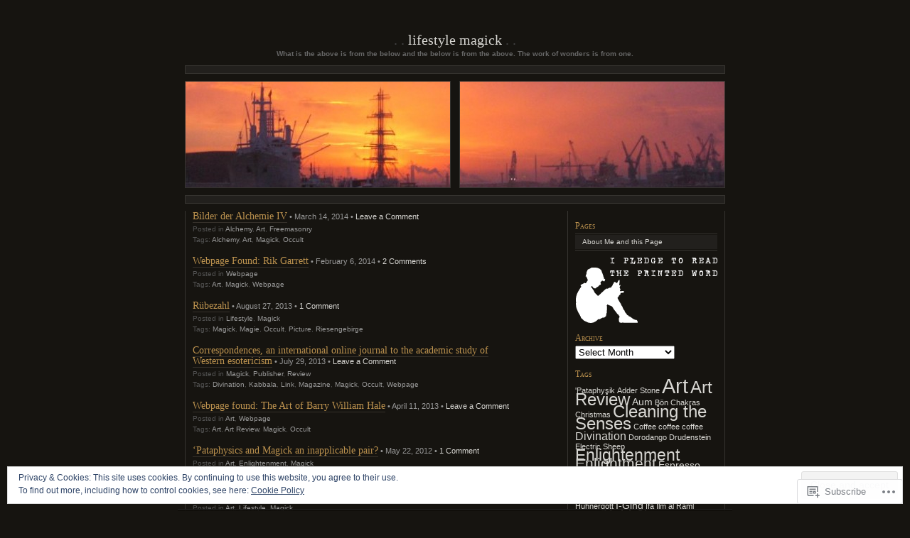

--- FILE ---
content_type: text/html; charset=UTF-8
request_url: https://lifestylemagick.com/tag/magick/
body_size: 28337
content:
<!DOCTYPE html PUBLIC "-//W3C//DTD XHTML 1.0 Transitional//EN" "http://www.w3.org/TR/xhtml1/DTD/xhtml1-transitional.dtd">
<html xmlns="http://www.w3.org/1999/xhtml" lang="en">

<head profile="http://gmpg.org/xfn/11">
	<meta http-equiv="Content-Type" content="text/html; charset=UTF-8" />
	<title>Magick | Lifestyle Magick</title>
	<!--[if lte IE 8]>
	<link rel="stylesheet" href="https://s0.wp.com/wp-content/themes/pub/chaoticsoul/ie.css?m=1192578791i" type="text/css" media="screen" />
	<![endif]-->
	<link rel="pingback" href="https://lifestylemagick.com/xmlrpc.php" />
	<meta name='robots' content='max-image-preview:large' />
<meta name="google-site-verification" content="kCAPWnTzjFR31vHvh1S3_iitvjN7rEGOiuhfLeZSspI" />

<!-- Async WordPress.com Remote Login -->
<script id="wpcom_remote_login_js">
var wpcom_remote_login_extra_auth = '';
function wpcom_remote_login_remove_dom_node_id( element_id ) {
	var dom_node = document.getElementById( element_id );
	if ( dom_node ) { dom_node.parentNode.removeChild( dom_node ); }
}
function wpcom_remote_login_remove_dom_node_classes( class_name ) {
	var dom_nodes = document.querySelectorAll( '.' + class_name );
	for ( var i = 0; i < dom_nodes.length; i++ ) {
		dom_nodes[ i ].parentNode.removeChild( dom_nodes[ i ] );
	}
}
function wpcom_remote_login_final_cleanup() {
	wpcom_remote_login_remove_dom_node_classes( "wpcom_remote_login_msg" );
	wpcom_remote_login_remove_dom_node_id( "wpcom_remote_login_key" );
	wpcom_remote_login_remove_dom_node_id( "wpcom_remote_login_validate" );
	wpcom_remote_login_remove_dom_node_id( "wpcom_remote_login_js" );
	wpcom_remote_login_remove_dom_node_id( "wpcom_request_access_iframe" );
	wpcom_remote_login_remove_dom_node_id( "wpcom_request_access_styles" );
}

// Watch for messages back from the remote login
window.addEventListener( "message", function( e ) {
	if ( e.origin === "https://r-login.wordpress.com" ) {
		var data = {};
		try {
			data = JSON.parse( e.data );
		} catch( e ) {
			wpcom_remote_login_final_cleanup();
			return;
		}

		if ( data.msg === 'LOGIN' ) {
			// Clean up the login check iframe
			wpcom_remote_login_remove_dom_node_id( "wpcom_remote_login_key" );

			var id_regex = new RegExp( /^[0-9]+$/ );
			var token_regex = new RegExp( /^.*|.*|.*$/ );
			if (
				token_regex.test( data.token )
				&& id_regex.test( data.wpcomid )
			) {
				// We have everything we need to ask for a login
				var script = document.createElement( "script" );
				script.setAttribute( "id", "wpcom_remote_login_validate" );
				script.src = '/remote-login.php?wpcom_remote_login=validate'
					+ '&wpcomid=' + data.wpcomid
					+ '&token=' + encodeURIComponent( data.token )
					+ '&host=' + window.location.protocol
					+ '//' + window.location.hostname
					+ '&postid=877'
					+ '&is_singular=';
				document.body.appendChild( script );
			}

			return;
		}

		// Safari ITP, not logged in, so redirect
		if ( data.msg === 'LOGIN-REDIRECT' ) {
			window.location = 'https://wordpress.com/log-in?redirect_to=' + window.location.href;
			return;
		}

		// Safari ITP, storage access failed, remove the request
		if ( data.msg === 'LOGIN-REMOVE' ) {
			var css_zap = 'html { -webkit-transition: margin-top 1s; transition: margin-top 1s; } /* 9001 */ html { margin-top: 0 !important; } * html body { margin-top: 0 !important; } @media screen and ( max-width: 782px ) { html { margin-top: 0 !important; } * html body { margin-top: 0 !important; } }';
			var style_zap = document.createElement( 'style' );
			style_zap.type = 'text/css';
			style_zap.appendChild( document.createTextNode( css_zap ) );
			document.body.appendChild( style_zap );

			var e = document.getElementById( 'wpcom_request_access_iframe' );
			e.parentNode.removeChild( e );

			document.cookie = 'wordpress_com_login_access=denied; path=/; max-age=31536000';

			return;
		}

		// Safari ITP
		if ( data.msg === 'REQUEST_ACCESS' ) {
			console.log( 'request access: safari' );

			// Check ITP iframe enable/disable knob
			if ( wpcom_remote_login_extra_auth !== 'safari_itp_iframe' ) {
				return;
			}

			// If we are in a "private window" there is no ITP.
			var private_window = false;
			try {
				var opendb = window.openDatabase( null, null, null, null );
			} catch( e ) {
				private_window = true;
			}

			if ( private_window ) {
				console.log( 'private window' );
				return;
			}

			var iframe = document.createElement( 'iframe' );
			iframe.id = 'wpcom_request_access_iframe';
			iframe.setAttribute( 'scrolling', 'no' );
			iframe.setAttribute( 'sandbox', 'allow-storage-access-by-user-activation allow-scripts allow-same-origin allow-top-navigation-by-user-activation' );
			iframe.src = 'https://r-login.wordpress.com/remote-login.php?wpcom_remote_login=request_access&origin=' + encodeURIComponent( data.origin ) + '&wpcomid=' + encodeURIComponent( data.wpcomid );

			var css = 'html { -webkit-transition: margin-top 1s; transition: margin-top 1s; } /* 9001 */ html { margin-top: 46px !important; } * html body { margin-top: 46px !important; } @media screen and ( max-width: 660px ) { html { margin-top: 71px !important; } * html body { margin-top: 71px !important; } #wpcom_request_access_iframe { display: block; height: 71px !important; } } #wpcom_request_access_iframe { border: 0px; height: 46px; position: fixed; top: 0; left: 0; width: 100%; min-width: 100%; z-index: 99999; background: #23282d; } ';

			var style = document.createElement( 'style' );
			style.type = 'text/css';
			style.id = 'wpcom_request_access_styles';
			style.appendChild( document.createTextNode( css ) );
			document.body.appendChild( style );

			document.body.appendChild( iframe );
		}

		if ( data.msg === 'DONE' ) {
			wpcom_remote_login_final_cleanup();
		}
	}
}, false );

// Inject the remote login iframe after the page has had a chance to load
// more critical resources
window.addEventListener( "DOMContentLoaded", function( e ) {
	var iframe = document.createElement( "iframe" );
	iframe.style.display = "none";
	iframe.setAttribute( "scrolling", "no" );
	iframe.setAttribute( "id", "wpcom_remote_login_key" );
	iframe.src = "https://r-login.wordpress.com/remote-login.php"
		+ "?wpcom_remote_login=key"
		+ "&origin=aHR0cHM6Ly9saWZlc3R5bGVtYWdpY2suY29t"
		+ "&wpcomid=16879222"
		+ "&time=" + Math.floor( Date.now() / 1000 );
	document.body.appendChild( iframe );
}, false );
</script>
<link rel='dns-prefetch' href='//s0.wp.com' />
<link rel="alternate" type="application/rss+xml" title="Lifestyle Magick &raquo; Feed" href="https://lifestylemagick.com/feed/" />
<link rel="alternate" type="application/rss+xml" title="Lifestyle Magick &raquo; Comments Feed" href="https://lifestylemagick.com/comments/feed/" />
<link rel="alternate" type="application/rss+xml" title="Lifestyle Magick &raquo; Magick Tag Feed" href="https://lifestylemagick.com/tag/magick/feed/" />
	<script type="text/javascript">
		/* <![CDATA[ */
		function addLoadEvent(func) {
			var oldonload = window.onload;
			if (typeof window.onload != 'function') {
				window.onload = func;
			} else {
				window.onload = function () {
					oldonload();
					func();
				}
			}
		}
		/* ]]> */
	</script>
	<link crossorigin='anonymous' rel='stylesheet' id='all-css-0-1' href='/_static/??-eJx9jMEOgjAQRH/IukExeDF+Sy0rLGy7jbsN4e8pidyMl0leZubBkl2QZJgMYnGZy0BJYaF+QFPAUluZCR37BQxjZm+ooLYynoPqCX4LJrTsw/xliCJ79IXrmdKbEhk6DR9hPnj95zs2YCPG6sjlBWH0YhRUCu/XZ3w03e16ubdd004bWORRgg==&cssminify=yes' type='text/css' media='all' />
<style id='wp-emoji-styles-inline-css'>

	img.wp-smiley, img.emoji {
		display: inline !important;
		border: none !important;
		box-shadow: none !important;
		height: 1em !important;
		width: 1em !important;
		margin: 0 0.07em !important;
		vertical-align: -0.1em !important;
		background: none !important;
		padding: 0 !important;
	}
/*# sourceURL=wp-emoji-styles-inline-css */
</style>
<link crossorigin='anonymous' rel='stylesheet' id='all-css-2-1' href='/wp-content/plugins/gutenberg-core/v22.2.0/build/styles/block-library/style.css?m=1764855221i&cssminify=yes' type='text/css' media='all' />
<style id='wp-block-library-inline-css'>
.has-text-align-justify {
	text-align:justify;
}
.has-text-align-justify{text-align:justify;}

/*# sourceURL=wp-block-library-inline-css */
</style><style id='global-styles-inline-css'>
:root{--wp--preset--aspect-ratio--square: 1;--wp--preset--aspect-ratio--4-3: 4/3;--wp--preset--aspect-ratio--3-4: 3/4;--wp--preset--aspect-ratio--3-2: 3/2;--wp--preset--aspect-ratio--2-3: 2/3;--wp--preset--aspect-ratio--16-9: 16/9;--wp--preset--aspect-ratio--9-16: 9/16;--wp--preset--color--black: #000000;--wp--preset--color--cyan-bluish-gray: #abb8c3;--wp--preset--color--white: #ffffff;--wp--preset--color--pale-pink: #f78da7;--wp--preset--color--vivid-red: #cf2e2e;--wp--preset--color--luminous-vivid-orange: #ff6900;--wp--preset--color--luminous-vivid-amber: #fcb900;--wp--preset--color--light-green-cyan: #7bdcb5;--wp--preset--color--vivid-green-cyan: #00d084;--wp--preset--color--pale-cyan-blue: #8ed1fc;--wp--preset--color--vivid-cyan-blue: #0693e3;--wp--preset--color--vivid-purple: #9b51e0;--wp--preset--gradient--vivid-cyan-blue-to-vivid-purple: linear-gradient(135deg,rgb(6,147,227) 0%,rgb(155,81,224) 100%);--wp--preset--gradient--light-green-cyan-to-vivid-green-cyan: linear-gradient(135deg,rgb(122,220,180) 0%,rgb(0,208,130) 100%);--wp--preset--gradient--luminous-vivid-amber-to-luminous-vivid-orange: linear-gradient(135deg,rgb(252,185,0) 0%,rgb(255,105,0) 100%);--wp--preset--gradient--luminous-vivid-orange-to-vivid-red: linear-gradient(135deg,rgb(255,105,0) 0%,rgb(207,46,46) 100%);--wp--preset--gradient--very-light-gray-to-cyan-bluish-gray: linear-gradient(135deg,rgb(238,238,238) 0%,rgb(169,184,195) 100%);--wp--preset--gradient--cool-to-warm-spectrum: linear-gradient(135deg,rgb(74,234,220) 0%,rgb(151,120,209) 20%,rgb(207,42,186) 40%,rgb(238,44,130) 60%,rgb(251,105,98) 80%,rgb(254,248,76) 100%);--wp--preset--gradient--blush-light-purple: linear-gradient(135deg,rgb(255,206,236) 0%,rgb(152,150,240) 100%);--wp--preset--gradient--blush-bordeaux: linear-gradient(135deg,rgb(254,205,165) 0%,rgb(254,45,45) 50%,rgb(107,0,62) 100%);--wp--preset--gradient--luminous-dusk: linear-gradient(135deg,rgb(255,203,112) 0%,rgb(199,81,192) 50%,rgb(65,88,208) 100%);--wp--preset--gradient--pale-ocean: linear-gradient(135deg,rgb(255,245,203) 0%,rgb(182,227,212) 50%,rgb(51,167,181) 100%);--wp--preset--gradient--electric-grass: linear-gradient(135deg,rgb(202,248,128) 0%,rgb(113,206,126) 100%);--wp--preset--gradient--midnight: linear-gradient(135deg,rgb(2,3,129) 0%,rgb(40,116,252) 100%);--wp--preset--font-size--small: 13px;--wp--preset--font-size--medium: 20px;--wp--preset--font-size--large: 36px;--wp--preset--font-size--x-large: 42px;--wp--preset--font-family--albert-sans: 'Albert Sans', sans-serif;--wp--preset--font-family--alegreya: Alegreya, serif;--wp--preset--font-family--arvo: Arvo, serif;--wp--preset--font-family--bodoni-moda: 'Bodoni Moda', serif;--wp--preset--font-family--bricolage-grotesque: 'Bricolage Grotesque', sans-serif;--wp--preset--font-family--cabin: Cabin, sans-serif;--wp--preset--font-family--chivo: Chivo, sans-serif;--wp--preset--font-family--commissioner: Commissioner, sans-serif;--wp--preset--font-family--cormorant: Cormorant, serif;--wp--preset--font-family--courier-prime: 'Courier Prime', monospace;--wp--preset--font-family--crimson-pro: 'Crimson Pro', serif;--wp--preset--font-family--dm-mono: 'DM Mono', monospace;--wp--preset--font-family--dm-sans: 'DM Sans', sans-serif;--wp--preset--font-family--dm-serif-display: 'DM Serif Display', serif;--wp--preset--font-family--domine: Domine, serif;--wp--preset--font-family--eb-garamond: 'EB Garamond', serif;--wp--preset--font-family--epilogue: Epilogue, sans-serif;--wp--preset--font-family--fahkwang: Fahkwang, sans-serif;--wp--preset--font-family--figtree: Figtree, sans-serif;--wp--preset--font-family--fira-sans: 'Fira Sans', sans-serif;--wp--preset--font-family--fjalla-one: 'Fjalla One', sans-serif;--wp--preset--font-family--fraunces: Fraunces, serif;--wp--preset--font-family--gabarito: Gabarito, system-ui;--wp--preset--font-family--ibm-plex-mono: 'IBM Plex Mono', monospace;--wp--preset--font-family--ibm-plex-sans: 'IBM Plex Sans', sans-serif;--wp--preset--font-family--ibarra-real-nova: 'Ibarra Real Nova', serif;--wp--preset--font-family--instrument-serif: 'Instrument Serif', serif;--wp--preset--font-family--inter: Inter, sans-serif;--wp--preset--font-family--josefin-sans: 'Josefin Sans', sans-serif;--wp--preset--font-family--jost: Jost, sans-serif;--wp--preset--font-family--libre-baskerville: 'Libre Baskerville', serif;--wp--preset--font-family--libre-franklin: 'Libre Franklin', sans-serif;--wp--preset--font-family--literata: Literata, serif;--wp--preset--font-family--lora: Lora, serif;--wp--preset--font-family--merriweather: Merriweather, serif;--wp--preset--font-family--montserrat: Montserrat, sans-serif;--wp--preset--font-family--newsreader: Newsreader, serif;--wp--preset--font-family--noto-sans-mono: 'Noto Sans Mono', sans-serif;--wp--preset--font-family--nunito: Nunito, sans-serif;--wp--preset--font-family--open-sans: 'Open Sans', sans-serif;--wp--preset--font-family--overpass: Overpass, sans-serif;--wp--preset--font-family--pt-serif: 'PT Serif', serif;--wp--preset--font-family--petrona: Petrona, serif;--wp--preset--font-family--piazzolla: Piazzolla, serif;--wp--preset--font-family--playfair-display: 'Playfair Display', serif;--wp--preset--font-family--plus-jakarta-sans: 'Plus Jakarta Sans', sans-serif;--wp--preset--font-family--poppins: Poppins, sans-serif;--wp--preset--font-family--raleway: Raleway, sans-serif;--wp--preset--font-family--roboto: Roboto, sans-serif;--wp--preset--font-family--roboto-slab: 'Roboto Slab', serif;--wp--preset--font-family--rubik: Rubik, sans-serif;--wp--preset--font-family--rufina: Rufina, serif;--wp--preset--font-family--sora: Sora, sans-serif;--wp--preset--font-family--source-sans-3: 'Source Sans 3', sans-serif;--wp--preset--font-family--source-serif-4: 'Source Serif 4', serif;--wp--preset--font-family--space-mono: 'Space Mono', monospace;--wp--preset--font-family--syne: Syne, sans-serif;--wp--preset--font-family--texturina: Texturina, serif;--wp--preset--font-family--urbanist: Urbanist, sans-serif;--wp--preset--font-family--work-sans: 'Work Sans', sans-serif;--wp--preset--spacing--20: 0.44rem;--wp--preset--spacing--30: 0.67rem;--wp--preset--spacing--40: 1rem;--wp--preset--spacing--50: 1.5rem;--wp--preset--spacing--60: 2.25rem;--wp--preset--spacing--70: 3.38rem;--wp--preset--spacing--80: 5.06rem;--wp--preset--shadow--natural: 6px 6px 9px rgba(0, 0, 0, 0.2);--wp--preset--shadow--deep: 12px 12px 50px rgba(0, 0, 0, 0.4);--wp--preset--shadow--sharp: 6px 6px 0px rgba(0, 0, 0, 0.2);--wp--preset--shadow--outlined: 6px 6px 0px -3px rgb(255, 255, 255), 6px 6px rgb(0, 0, 0);--wp--preset--shadow--crisp: 6px 6px 0px rgb(0, 0, 0);}:where(.is-layout-flex){gap: 0.5em;}:where(.is-layout-grid){gap: 0.5em;}body .is-layout-flex{display: flex;}.is-layout-flex{flex-wrap: wrap;align-items: center;}.is-layout-flex > :is(*, div){margin: 0;}body .is-layout-grid{display: grid;}.is-layout-grid > :is(*, div){margin: 0;}:where(.wp-block-columns.is-layout-flex){gap: 2em;}:where(.wp-block-columns.is-layout-grid){gap: 2em;}:where(.wp-block-post-template.is-layout-flex){gap: 1.25em;}:where(.wp-block-post-template.is-layout-grid){gap: 1.25em;}.has-black-color{color: var(--wp--preset--color--black) !important;}.has-cyan-bluish-gray-color{color: var(--wp--preset--color--cyan-bluish-gray) !important;}.has-white-color{color: var(--wp--preset--color--white) !important;}.has-pale-pink-color{color: var(--wp--preset--color--pale-pink) !important;}.has-vivid-red-color{color: var(--wp--preset--color--vivid-red) !important;}.has-luminous-vivid-orange-color{color: var(--wp--preset--color--luminous-vivid-orange) !important;}.has-luminous-vivid-amber-color{color: var(--wp--preset--color--luminous-vivid-amber) !important;}.has-light-green-cyan-color{color: var(--wp--preset--color--light-green-cyan) !important;}.has-vivid-green-cyan-color{color: var(--wp--preset--color--vivid-green-cyan) !important;}.has-pale-cyan-blue-color{color: var(--wp--preset--color--pale-cyan-blue) !important;}.has-vivid-cyan-blue-color{color: var(--wp--preset--color--vivid-cyan-blue) !important;}.has-vivid-purple-color{color: var(--wp--preset--color--vivid-purple) !important;}.has-black-background-color{background-color: var(--wp--preset--color--black) !important;}.has-cyan-bluish-gray-background-color{background-color: var(--wp--preset--color--cyan-bluish-gray) !important;}.has-white-background-color{background-color: var(--wp--preset--color--white) !important;}.has-pale-pink-background-color{background-color: var(--wp--preset--color--pale-pink) !important;}.has-vivid-red-background-color{background-color: var(--wp--preset--color--vivid-red) !important;}.has-luminous-vivid-orange-background-color{background-color: var(--wp--preset--color--luminous-vivid-orange) !important;}.has-luminous-vivid-amber-background-color{background-color: var(--wp--preset--color--luminous-vivid-amber) !important;}.has-light-green-cyan-background-color{background-color: var(--wp--preset--color--light-green-cyan) !important;}.has-vivid-green-cyan-background-color{background-color: var(--wp--preset--color--vivid-green-cyan) !important;}.has-pale-cyan-blue-background-color{background-color: var(--wp--preset--color--pale-cyan-blue) !important;}.has-vivid-cyan-blue-background-color{background-color: var(--wp--preset--color--vivid-cyan-blue) !important;}.has-vivid-purple-background-color{background-color: var(--wp--preset--color--vivid-purple) !important;}.has-black-border-color{border-color: var(--wp--preset--color--black) !important;}.has-cyan-bluish-gray-border-color{border-color: var(--wp--preset--color--cyan-bluish-gray) !important;}.has-white-border-color{border-color: var(--wp--preset--color--white) !important;}.has-pale-pink-border-color{border-color: var(--wp--preset--color--pale-pink) !important;}.has-vivid-red-border-color{border-color: var(--wp--preset--color--vivid-red) !important;}.has-luminous-vivid-orange-border-color{border-color: var(--wp--preset--color--luminous-vivid-orange) !important;}.has-luminous-vivid-amber-border-color{border-color: var(--wp--preset--color--luminous-vivid-amber) !important;}.has-light-green-cyan-border-color{border-color: var(--wp--preset--color--light-green-cyan) !important;}.has-vivid-green-cyan-border-color{border-color: var(--wp--preset--color--vivid-green-cyan) !important;}.has-pale-cyan-blue-border-color{border-color: var(--wp--preset--color--pale-cyan-blue) !important;}.has-vivid-cyan-blue-border-color{border-color: var(--wp--preset--color--vivid-cyan-blue) !important;}.has-vivid-purple-border-color{border-color: var(--wp--preset--color--vivid-purple) !important;}.has-vivid-cyan-blue-to-vivid-purple-gradient-background{background: var(--wp--preset--gradient--vivid-cyan-blue-to-vivid-purple) !important;}.has-light-green-cyan-to-vivid-green-cyan-gradient-background{background: var(--wp--preset--gradient--light-green-cyan-to-vivid-green-cyan) !important;}.has-luminous-vivid-amber-to-luminous-vivid-orange-gradient-background{background: var(--wp--preset--gradient--luminous-vivid-amber-to-luminous-vivid-orange) !important;}.has-luminous-vivid-orange-to-vivid-red-gradient-background{background: var(--wp--preset--gradient--luminous-vivid-orange-to-vivid-red) !important;}.has-very-light-gray-to-cyan-bluish-gray-gradient-background{background: var(--wp--preset--gradient--very-light-gray-to-cyan-bluish-gray) !important;}.has-cool-to-warm-spectrum-gradient-background{background: var(--wp--preset--gradient--cool-to-warm-spectrum) !important;}.has-blush-light-purple-gradient-background{background: var(--wp--preset--gradient--blush-light-purple) !important;}.has-blush-bordeaux-gradient-background{background: var(--wp--preset--gradient--blush-bordeaux) !important;}.has-luminous-dusk-gradient-background{background: var(--wp--preset--gradient--luminous-dusk) !important;}.has-pale-ocean-gradient-background{background: var(--wp--preset--gradient--pale-ocean) !important;}.has-electric-grass-gradient-background{background: var(--wp--preset--gradient--electric-grass) !important;}.has-midnight-gradient-background{background: var(--wp--preset--gradient--midnight) !important;}.has-small-font-size{font-size: var(--wp--preset--font-size--small) !important;}.has-medium-font-size{font-size: var(--wp--preset--font-size--medium) !important;}.has-large-font-size{font-size: var(--wp--preset--font-size--large) !important;}.has-x-large-font-size{font-size: var(--wp--preset--font-size--x-large) !important;}.has-albert-sans-font-family{font-family: var(--wp--preset--font-family--albert-sans) !important;}.has-alegreya-font-family{font-family: var(--wp--preset--font-family--alegreya) !important;}.has-arvo-font-family{font-family: var(--wp--preset--font-family--arvo) !important;}.has-bodoni-moda-font-family{font-family: var(--wp--preset--font-family--bodoni-moda) !important;}.has-bricolage-grotesque-font-family{font-family: var(--wp--preset--font-family--bricolage-grotesque) !important;}.has-cabin-font-family{font-family: var(--wp--preset--font-family--cabin) !important;}.has-chivo-font-family{font-family: var(--wp--preset--font-family--chivo) !important;}.has-commissioner-font-family{font-family: var(--wp--preset--font-family--commissioner) !important;}.has-cormorant-font-family{font-family: var(--wp--preset--font-family--cormorant) !important;}.has-courier-prime-font-family{font-family: var(--wp--preset--font-family--courier-prime) !important;}.has-crimson-pro-font-family{font-family: var(--wp--preset--font-family--crimson-pro) !important;}.has-dm-mono-font-family{font-family: var(--wp--preset--font-family--dm-mono) !important;}.has-dm-sans-font-family{font-family: var(--wp--preset--font-family--dm-sans) !important;}.has-dm-serif-display-font-family{font-family: var(--wp--preset--font-family--dm-serif-display) !important;}.has-domine-font-family{font-family: var(--wp--preset--font-family--domine) !important;}.has-eb-garamond-font-family{font-family: var(--wp--preset--font-family--eb-garamond) !important;}.has-epilogue-font-family{font-family: var(--wp--preset--font-family--epilogue) !important;}.has-fahkwang-font-family{font-family: var(--wp--preset--font-family--fahkwang) !important;}.has-figtree-font-family{font-family: var(--wp--preset--font-family--figtree) !important;}.has-fira-sans-font-family{font-family: var(--wp--preset--font-family--fira-sans) !important;}.has-fjalla-one-font-family{font-family: var(--wp--preset--font-family--fjalla-one) !important;}.has-fraunces-font-family{font-family: var(--wp--preset--font-family--fraunces) !important;}.has-gabarito-font-family{font-family: var(--wp--preset--font-family--gabarito) !important;}.has-ibm-plex-mono-font-family{font-family: var(--wp--preset--font-family--ibm-plex-mono) !important;}.has-ibm-plex-sans-font-family{font-family: var(--wp--preset--font-family--ibm-plex-sans) !important;}.has-ibarra-real-nova-font-family{font-family: var(--wp--preset--font-family--ibarra-real-nova) !important;}.has-instrument-serif-font-family{font-family: var(--wp--preset--font-family--instrument-serif) !important;}.has-inter-font-family{font-family: var(--wp--preset--font-family--inter) !important;}.has-josefin-sans-font-family{font-family: var(--wp--preset--font-family--josefin-sans) !important;}.has-jost-font-family{font-family: var(--wp--preset--font-family--jost) !important;}.has-libre-baskerville-font-family{font-family: var(--wp--preset--font-family--libre-baskerville) !important;}.has-libre-franklin-font-family{font-family: var(--wp--preset--font-family--libre-franklin) !important;}.has-literata-font-family{font-family: var(--wp--preset--font-family--literata) !important;}.has-lora-font-family{font-family: var(--wp--preset--font-family--lora) !important;}.has-merriweather-font-family{font-family: var(--wp--preset--font-family--merriweather) !important;}.has-montserrat-font-family{font-family: var(--wp--preset--font-family--montserrat) !important;}.has-newsreader-font-family{font-family: var(--wp--preset--font-family--newsreader) !important;}.has-noto-sans-mono-font-family{font-family: var(--wp--preset--font-family--noto-sans-mono) !important;}.has-nunito-font-family{font-family: var(--wp--preset--font-family--nunito) !important;}.has-open-sans-font-family{font-family: var(--wp--preset--font-family--open-sans) !important;}.has-overpass-font-family{font-family: var(--wp--preset--font-family--overpass) !important;}.has-pt-serif-font-family{font-family: var(--wp--preset--font-family--pt-serif) !important;}.has-petrona-font-family{font-family: var(--wp--preset--font-family--petrona) !important;}.has-piazzolla-font-family{font-family: var(--wp--preset--font-family--piazzolla) !important;}.has-playfair-display-font-family{font-family: var(--wp--preset--font-family--playfair-display) !important;}.has-plus-jakarta-sans-font-family{font-family: var(--wp--preset--font-family--plus-jakarta-sans) !important;}.has-poppins-font-family{font-family: var(--wp--preset--font-family--poppins) !important;}.has-raleway-font-family{font-family: var(--wp--preset--font-family--raleway) !important;}.has-roboto-font-family{font-family: var(--wp--preset--font-family--roboto) !important;}.has-roboto-slab-font-family{font-family: var(--wp--preset--font-family--roboto-slab) !important;}.has-rubik-font-family{font-family: var(--wp--preset--font-family--rubik) !important;}.has-rufina-font-family{font-family: var(--wp--preset--font-family--rufina) !important;}.has-sora-font-family{font-family: var(--wp--preset--font-family--sora) !important;}.has-source-sans-3-font-family{font-family: var(--wp--preset--font-family--source-sans-3) !important;}.has-source-serif-4-font-family{font-family: var(--wp--preset--font-family--source-serif-4) !important;}.has-space-mono-font-family{font-family: var(--wp--preset--font-family--space-mono) !important;}.has-syne-font-family{font-family: var(--wp--preset--font-family--syne) !important;}.has-texturina-font-family{font-family: var(--wp--preset--font-family--texturina) !important;}.has-urbanist-font-family{font-family: var(--wp--preset--font-family--urbanist) !important;}.has-work-sans-font-family{font-family: var(--wp--preset--font-family--work-sans) !important;}
/*# sourceURL=global-styles-inline-css */
</style>

<style id='classic-theme-styles-inline-css'>
/*! This file is auto-generated */
.wp-block-button__link{color:#fff;background-color:#32373c;border-radius:9999px;box-shadow:none;text-decoration:none;padding:calc(.667em + 2px) calc(1.333em + 2px);font-size:1.125em}.wp-block-file__button{background:#32373c;color:#fff;text-decoration:none}
/*# sourceURL=/wp-includes/css/classic-themes.min.css */
</style>
<link crossorigin='anonymous' rel='stylesheet' id='all-css-4-1' href='/_static/??-eJx9j+EKwjAMhF/INHQbU3+Iz7J2Yau2a1lSp29vRZyCsD8hHPfdcbgksHESmgSTz4ObGG00PtorY6X0QWlgF5InmOmmGuwdy+oAlocnZZl3+BMUMnyzZip6SJ28HIF615GnUGxb2OL6gaTg/PlB6L6NpFIDxqSZmKHc4HIAGUsX/3FvGVM2aMcuirMcs8d1zjmc9L7R7bGuq/byBG5NbFQ=&cssminify=yes' type='text/css' media='all' />
<style id='jetpack_facebook_likebox-inline-css'>
.widget_facebook_likebox {
	overflow: hidden;
}

/*# sourceURL=/wp-content/mu-plugins/jetpack-plugin/moon/modules/widgets/facebook-likebox/style.css */
</style>
<link crossorigin='anonymous' rel='stylesheet' id='all-css-6-1' href='/_static/??-eJzTLy/QTc7PK0nNK9HPLdUtyClNz8wr1i9KTcrJTwcy0/WTi5G5ekCujj52Temp+bo5+cmJJZn5eSgc3bScxMwikFb7XFtDE1NLExMLc0OTLACohS2q&cssminify=yes' type='text/css' media='all' />
<link crossorigin='anonymous' rel='stylesheet' id='print-css-7-1' href='/wp-content/mu-plugins/global-print/global-print.css?m=1465851035i&cssminify=yes' type='text/css' media='print' />
<style id='jetpack-global-styles-frontend-style-inline-css'>
:root { --font-headings: unset; --font-base: unset; --font-headings-default: -apple-system,BlinkMacSystemFont,"Segoe UI",Roboto,Oxygen-Sans,Ubuntu,Cantarell,"Helvetica Neue",sans-serif; --font-base-default: -apple-system,BlinkMacSystemFont,"Segoe UI",Roboto,Oxygen-Sans,Ubuntu,Cantarell,"Helvetica Neue",sans-serif;}
/*# sourceURL=jetpack-global-styles-frontend-style-inline-css */
</style>
<link crossorigin='anonymous' rel='stylesheet' id='all-css-10-1' href='/wp-content/themes/h4/global.css?m=1420737423i&cssminify=yes' type='text/css' media='all' />
<script type="text/javascript" id="wpcom-actionbar-placeholder-js-extra">
/* <![CDATA[ */
var actionbardata = {"siteID":"16879222","postID":"0","siteURL":"https://lifestylemagick.com","xhrURL":"https://lifestylemagick.com/wp-admin/admin-ajax.php","nonce":"8fe6526784","isLoggedIn":"","statusMessage":"","subsEmailDefault":"instantly","proxyScriptUrl":"https://s0.wp.com/wp-content/js/wpcom-proxy-request.js?m=1513050504i&amp;ver=20211021","i18n":{"followedText":"New posts from this site will now appear in your \u003Ca href=\"https://wordpress.com/reader\"\u003EReader\u003C/a\u003E","foldBar":"Collapse this bar","unfoldBar":"Expand this bar","shortLinkCopied":"Shortlink copied to clipboard."}};
//# sourceURL=wpcom-actionbar-placeholder-js-extra
/* ]]> */
</script>
<script type="text/javascript" id="jetpack-mu-wpcom-settings-js-before">
/* <![CDATA[ */
var JETPACK_MU_WPCOM_SETTINGS = {"assetsUrl":"https://s0.wp.com/wp-content/mu-plugins/jetpack-mu-wpcom-plugin/moon/jetpack_vendor/automattic/jetpack-mu-wpcom/src/build/"};
//# sourceURL=jetpack-mu-wpcom-settings-js-before
/* ]]> */
</script>
<script crossorigin='anonymous' type='text/javascript'  src='/_static/??/wp-content/js/rlt-proxy.js,/wp-content/blog-plugins/wordads-classes/js/cmp/v2/cmp-non-gdpr.js?m=1720530689j'></script>
<script type="text/javascript" id="rlt-proxy-js-after">
/* <![CDATA[ */
	rltInitialize( {"token":null,"iframeOrigins":["https:\/\/widgets.wp.com"]} );
//# sourceURL=rlt-proxy-js-after
/* ]]> */
</script>
<link rel="EditURI" type="application/rsd+xml" title="RSD" href="https://lifestylemagick.wordpress.com/xmlrpc.php?rsd" />
<meta name="generator" content="WordPress.com" />

<!-- Jetpack Open Graph Tags -->
<meta property="og:type" content="website" />
<meta property="og:title" content="Magick &#8211; Lifestyle Magick" />
<meta property="og:url" content="https://lifestylemagick.com/tag/magick/" />
<meta property="og:site_name" content="Lifestyle Magick" />
<meta property="og:image" content="https://secure.gravatar.com/blavatar/4af42901fe1d5d637bde07fe1255435202f81c7ea09feefe24206a3dc1c2ea3d?s=200&#038;ts=1766298614" />
<meta property="og:image:width" content="200" />
<meta property="og:image:height" content="200" />
<meta property="og:image:alt" content="" />
<meta property="og:locale" content="en_US" />

<!-- End Jetpack Open Graph Tags -->
<link rel="shortcut icon" type="image/x-icon" href="https://secure.gravatar.com/blavatar/4af42901fe1d5d637bde07fe1255435202f81c7ea09feefe24206a3dc1c2ea3d?s=32" sizes="16x16" />
<link rel="icon" type="image/x-icon" href="https://secure.gravatar.com/blavatar/4af42901fe1d5d637bde07fe1255435202f81c7ea09feefe24206a3dc1c2ea3d?s=32" sizes="16x16" />
<link rel="apple-touch-icon" href="https://secure.gravatar.com/blavatar/4af42901fe1d5d637bde07fe1255435202f81c7ea09feefe24206a3dc1c2ea3d?s=114" />
<link rel='openid.server' href='https://lifestylemagick.com/?openidserver=1' />
<link rel='openid.delegate' href='https://lifestylemagick.com/' />
<link rel="search" type="application/opensearchdescription+xml" href="https://lifestylemagick.com/osd.xml" title="Lifestyle Magick" />
<link rel="search" type="application/opensearchdescription+xml" href="https://s1.wp.com/opensearch.xml" title="WordPress.com" />
		<style id="wpcom-hotfix-masterbar-style">
			@media screen and (min-width: 783px) {
				#wpadminbar .quicklinks li#wp-admin-bar-my-account.with-avatar > a img {
					margin-top: 5px;
				}
			}
		</style>
		<meta name="description" content="Posts about Magick written by Otto" />
		<script type="text/javascript">

			window.doNotSellCallback = function() {

				var linkElements = [
					'a[href="https://wordpress.com/?ref=footer_blog"]',
					'a[href="https://wordpress.com/?ref=footer_website"]',
					'a[href="https://wordpress.com/?ref=vertical_footer"]',
					'a[href^="https://wordpress.com/?ref=footer_segment_"]',
				].join(',');

				var dnsLink = document.createElement( 'a' );
				dnsLink.href = 'https://wordpress.com/advertising-program-optout/';
				dnsLink.classList.add( 'do-not-sell-link' );
				dnsLink.rel = 'nofollow';
				dnsLink.style.marginLeft = '0.5em';
				dnsLink.textContent = 'Do Not Sell or Share My Personal Information';

				var creditLinks = document.querySelectorAll( linkElements );

				if ( 0 === creditLinks.length ) {
					return false;
				}

				Array.prototype.forEach.call( creditLinks, function( el ) {
					el.insertAdjacentElement( 'afterend', dnsLink );
				});

				return true;
			};

		</script>
		<script type="text/javascript">
	window.google_analytics_uacct = "UA-52447-2";
</script>

<script type="text/javascript">
	var _gaq = _gaq || [];
	_gaq.push(['_setAccount', 'UA-52447-2']);
	_gaq.push(['_gat._anonymizeIp']);
	_gaq.push(['_setDomainName', 'none']);
	_gaq.push(['_setAllowLinker', true]);
	_gaq.push(['_initData']);
	_gaq.push(['_trackPageview']);

	(function() {
		var ga = document.createElement('script'); ga.type = 'text/javascript'; ga.async = true;
		ga.src = ('https:' == document.location.protocol ? 'https://ssl' : 'http://www') + '.google-analytics.com/ga.js';
		(document.getElementsByTagName('head')[0] || document.getElementsByTagName('body')[0]).appendChild(ga);
	})();
</script>
<link crossorigin='anonymous' rel='stylesheet' id='all-css-0-3' href='/_static/??-eJydjdEKwjAMRX/IGqaT+SJ+inRZGN3SpDQtw78Xwe1Rxh7P4XIuLMmhSiEpEKtLXMcgBhOV5HH+MURVgVcQhJ4VZwNbQqJ8RrMT7C9EHSqTAfqs1Yi30SqOBktgGtzomSm//9H34BkfTXe7Xu5t17TTB3k+YIU=&cssminify=yes' type='text/css' media='all' />
</head>
<body class="archive tag tag-magick tag-30270 wp-theme-pubchaoticsoul customizer-styles-applied jetpack-reblog-enabled">
<div id="page">

<div id="header">
	<h1><a href="https://lifestylemagick.com/">Lifestyle Magick</a></h1>
	<div class="description">What is the above is from the below and the below is from the above. The work of wonders is from one.</div>
</div>

<div class="hr">&nbsp;</div> <!-- because IE sucks at styling HRs -->

<div id="headerimg" class="clearfix">
	<div id="header-overlay"> </div>
	<div id="header-image"><img alt="" src="https://lifestylemagick.com/wp-content/uploads/2010/10/cropped-3001_sonnenaufgang_13.jpg" /></div>
</div>

	<div class="hr">&nbsp;</div>

<div id="wrapper" class="clearfix">
	<div id="content" class="widecolumn">

		
		 
				<div class="post-877 post type-post status-publish format-standard hentry category-alchemy category-art category-freemasonry tag-alchemy tag-art tag-magick tag-occult">
			<h2 id="post-877"><a href="https://lifestylemagick.com/2014/03/14/bilder-der-alchemie-iv/" rel="bookmark">Bilder der Alchemie&nbsp;IV</a></h2>
			&bull; March 14, 2014 &bull; <a href="https://lifestylemagick.com/2014/03/14/bilder-der-alchemie-iv/#respond">Leave a Comment</a>
			<p class="postmetadata">Posted in <a href="https://lifestylemagick.com/category/alchemy/" rel="category tag">Alchemy</a>, <a href="https://lifestylemagick.com/category/art/" rel="category tag">Art</a>, <a href="https://lifestylemagick.com/category/freemasonry/" rel="category tag">Freemasonry</a>				<br />Tags: <a href="https://lifestylemagick.com/tag/alchemy/" rel="tag">Alchemy</a>, <a href="https://lifestylemagick.com/tag/art/" rel="tag">Art</a>, <a href="https://lifestylemagick.com/tag/magick/" rel="tag">Magick</a>, <a href="https://lifestylemagick.com/tag/occult/" rel="tag">Occult</a>			</p>
		</div>

		<br />

				<div class="post-850 post type-post status-publish format-standard hentry category-webpage tag-art tag-magick tag-webpage">
			<h2 id="post-850"><a href="https://lifestylemagick.com/2014/02/06/webpage-found-rik-garrett/" rel="bookmark">Webpage Found: Rik&nbsp;Garrett</a></h2>
			&bull; February 6, 2014 &bull; <a href="https://lifestylemagick.com/2014/02/06/webpage-found-rik-garrett/#comments">2 Comments</a>
			<p class="postmetadata">Posted in <a href="https://lifestylemagick.com/category/webpage/" rel="category tag">Webpage</a>				<br />Tags: <a href="https://lifestylemagick.com/tag/art/" rel="tag">Art</a>, <a href="https://lifestylemagick.com/tag/magick/" rel="tag">Magick</a>, <a href="https://lifestylemagick.com/tag/webpage/" rel="tag">Webpage</a>			</p>
		</div>

		<br />

				<div class="post-733 post type-post status-publish format-standard hentry category-lifestyle category-magick tag-magick tag-magie tag-occult tag-picture tag-riesengebirge">
			<h2 id="post-733"><a href="https://lifestylemagick.com/2013/08/27/rubezahl/" rel="bookmark">Rübezahl</a></h2>
			&bull; August 27, 2013 &bull; <a href="https://lifestylemagick.com/2013/08/27/rubezahl/#comments">1 Comment</a>
			<p class="postmetadata">Posted in <a href="https://lifestylemagick.com/category/lifestyle/" rel="category tag">Lifestyle</a>, <a href="https://lifestylemagick.com/category/magick/" rel="category tag">Magick</a>				<br />Tags: <a href="https://lifestylemagick.com/tag/magick/" rel="tag">Magick</a>, <a href="https://lifestylemagick.com/tag/magie/" rel="tag">Magie</a>, <a href="https://lifestylemagick.com/tag/occult/" rel="tag">Occult</a>, <a href="https://lifestylemagick.com/tag/picture/" rel="tag">Picture</a>, <a href="https://lifestylemagick.com/tag/riesengebirge/" rel="tag">Riesengebirge</a>			</p>
		</div>

		<br />

				<div class="post-807 post type-post status-publish format-standard hentry category-magick category-publisher category-review tag-divination tag-kabbala tag-link tag-magazine tag-magick tag-occult tag-webpage">
			<h2 id="post-807"><a href="https://lifestylemagick.com/2013/07/29/correspondences-an-international-online-journal-to-the-academic-study-of-western-esotericism/" rel="bookmark">Correspondences, an international online journal to the academic study of Western&nbsp;esotericism</a></h2>
			&bull; July 29, 2013 &bull; <a href="https://lifestylemagick.com/2013/07/29/correspondences-an-international-online-journal-to-the-academic-study-of-western-esotericism/#respond">Leave a Comment</a>
			<p class="postmetadata">Posted in <a href="https://lifestylemagick.com/category/magick/" rel="category tag">Magick</a>, <a href="https://lifestylemagick.com/category/publisher/" rel="category tag">Publisher</a>, <a href="https://lifestylemagick.com/category/review/" rel="category tag">Review</a>				<br />Tags: <a href="https://lifestylemagick.com/tag/divination/" rel="tag">Divination</a>, <a href="https://lifestylemagick.com/tag/kabbala/" rel="tag">Kabbala</a>, <a href="https://lifestylemagick.com/tag/link/" rel="tag">Link</a>, <a href="https://lifestylemagick.com/tag/magazine/" rel="tag">Magazine</a>, <a href="https://lifestylemagick.com/tag/magick/" rel="tag">Magick</a>, <a href="https://lifestylemagick.com/tag/occult/" rel="tag">Occult</a>, <a href="https://lifestylemagick.com/tag/webpage/" rel="tag">Webpage</a>			</p>
		</div>

		<br />

				<div class="post-737 post type-post status-publish format-standard hentry category-art category-webpage tag-art tag-art-review tag-magick tag-occult">
			<h2 id="post-737"><a href="https://lifestylemagick.com/2013/04/11/webpage-found-the-art-of-barry-william-hale/" rel="bookmark">Webpage found: The Art of Barry William&nbsp;Hale</a></h2>
			&bull; April 11, 2013 &bull; <a href="https://lifestylemagick.com/2013/04/11/webpage-found-the-art-of-barry-william-hale/#respond">Leave a Comment</a>
			<p class="postmetadata">Posted in <a href="https://lifestylemagick.com/category/art/" rel="category tag">Art</a>, <a href="https://lifestylemagick.com/category/webpage/" rel="category tag">Webpage</a>				<br />Tags: <a href="https://lifestylemagick.com/tag/art/" rel="tag">Art</a>, <a href="https://lifestylemagick.com/tag/art-review/" rel="tag">Art Review</a>, <a href="https://lifestylemagick.com/tag/magick/" rel="tag">Magick</a>, <a href="https://lifestylemagick.com/tag/occult/" rel="tag">Occult</a>			</p>
		</div>

		<br />

				<div class="post-249 post type-post status-publish format-standard hentry category-art category-enlightenment category-magick tag-pataphysik tag-art tag-enlightenment tag-kabbala tag-lifestyle tag-magick tag-the-doors-of-perception">
			<h2 id="post-249"><a href="https://lifestylemagick.com/2012/05/22/pataphysics-and-magick-an-inapplicable-pair/" rel="bookmark">&#8216;Pataphysics and Magick an inapplicable&nbsp;pair?</a></h2>
			&bull; May 22, 2012 &bull; <a href="https://lifestylemagick.com/2012/05/22/pataphysics-and-magick-an-inapplicable-pair/#comments">1 Comment</a>
			<p class="postmetadata">Posted in <a href="https://lifestylemagick.com/category/art/" rel="category tag">Art</a>, <a href="https://lifestylemagick.com/category/enlightenment/" rel="category tag">Enlightenment</a>, <a href="https://lifestylemagick.com/category/magick/" rel="category tag">Magick</a>				<br />Tags: <a href="https://lifestylemagick.com/tag/pataphysik/" rel="tag">'Pataphysik</a>, <a href="https://lifestylemagick.com/tag/art/" rel="tag">Art</a>, <a href="https://lifestylemagick.com/tag/enlightenment/" rel="tag">Enlightenment</a>, <a href="https://lifestylemagick.com/tag/kabbala/" rel="tag">Kabbala</a>, <a href="https://lifestylemagick.com/tag/lifestyle/" rel="tag">Lifestyle</a>, <a href="https://lifestylemagick.com/tag/magick/" rel="tag">Magick</a>, <a href="https://lifestylemagick.com/tag/the-doors-of-perception/" rel="tag">The doors of perception</a>			</p>
		</div>

		<br />

				<div class="post-380 post type-post status-publish format-standard hentry category-art category-lifestyle category-magick tag-art tag-coffee-coffee tag-latte-art tag-lifestyle tag-magick tag-robert-anton-wilson tag-sigil">
			<h2 id="post-380"><a href="https://lifestylemagick.com/2012/02/13/sigilize-your-coffee/" rel="bookmark">Sigilize your Coffee</a></h2>
			&bull; February 13, 2012 &bull; <a href="https://lifestylemagick.com/2012/02/13/sigilize-your-coffee/#comments">5 Comments</a>
			<p class="postmetadata">Posted in <a href="https://lifestylemagick.com/category/art/" rel="category tag">Art</a>, <a href="https://lifestylemagick.com/category/lifestyle/" rel="category tag">Lifestyle</a>, <a href="https://lifestylemagick.com/category/magick/" rel="category tag">Magick</a>				<br />Tags: <a href="https://lifestylemagick.com/tag/art/" rel="tag">Art</a>, <a href="https://lifestylemagick.com/tag/coffee-coffee/" rel="tag">coffee coffee</a>, <a href="https://lifestylemagick.com/tag/latte-art/" rel="tag">Latte Art</a>, <a href="https://lifestylemagick.com/tag/lifestyle/" rel="tag">Lifestyle</a>, <a href="https://lifestylemagick.com/tag/magick/" rel="tag">Magick</a>, <a href="https://lifestylemagick.com/tag/robert-anton-wilson/" rel="tag">robert anton wilson</a>, <a href="https://lifestylemagick.com/tag/sigil/" rel="tag">sigil</a>			</p>
		</div>

		<br />

				<div class="post-581 post type-post status-publish format-standard hentry category-food-and-drink category-magick tag-cleaning-the-senses tag-espresso tag-magick">
			<h2 id="post-581"><a href="https://lifestylemagick.com/2011/12/07/javacrucianism/" rel="bookmark">Javacrucianism</a></h2>
			&bull; December 7, 2011 &bull; <a href="https://lifestylemagick.com/2011/12/07/javacrucianism/#comments">2 Comments</a>
			<p class="postmetadata">Posted in <a href="https://lifestylemagick.com/category/food-and-drink/" rel="category tag">Food and Drink</a>, <a href="https://lifestylemagick.com/category/magick/" rel="category tag">Magick</a>				<br />Tags: <a href="https://lifestylemagick.com/tag/cleaning-the-senses/" rel="tag">Cleaning the Senses</a>, <a href="https://lifestylemagick.com/tag/espresso/" rel="tag">Espresso</a>, <a href="https://lifestylemagick.com/tag/magick/" rel="tag">Magick</a>			</p>
		</div>

		<br />

				<div class="post-577 post type-post status-publish format-standard hentry category-enlightenment category-magick tag-chakras tag-enlightenment tag-magick tag-spirituality">
			<h2 id="post-577"><a href="https://lifestylemagick.com/2011/11/22/the-illuminated-chakras/" rel="bookmark">The illuminated Chakras</a></h2>
			&bull; November 22, 2011 &bull; <a href="https://lifestylemagick.com/2011/11/22/the-illuminated-chakras/#respond">Leave a Comment</a>
			<p class="postmetadata">Posted in <a href="https://lifestylemagick.com/category/enlightenment/" rel="category tag">Enlightenment</a>, <a href="https://lifestylemagick.com/category/magick/" rel="category tag">Magick</a>				<br />Tags: <a href="https://lifestylemagick.com/tag/chakras/" rel="tag">Chakras</a>, <a href="https://lifestylemagick.com/tag/enlightenment/" rel="tag">Enlightenment</a>, <a href="https://lifestylemagick.com/tag/magick/" rel="tag">Magick</a>, <a href="https://lifestylemagick.com/tag/spirituality/" rel="tag">Spirituality</a>			</p>
		</div>

		<br />

				<div class="post-552 post type-post status-publish format-standard hentry category-body-feeling category-enlightenment category-lifestyle category-magick tag-aum tag-cleaning-the-senses tag-enlightment tag-i-ging tag-magick tag-the-doors-of-perception">
			<h2 id="post-552"><a href="https://lifestylemagick.com/2011/10/30/dance-the-dance-emperor-yu/" rel="bookmark">Dance! The Dance of&nbsp;Yü</a></h2>
			&bull; October 30, 2011 &bull; <a href="https://lifestylemagick.com/2011/10/30/dance-the-dance-emperor-yu/#comments">1 Comment</a>
			<p class="postmetadata">Posted in <a href="https://lifestylemagick.com/category/body-feeling/" rel="category tag">Body feeling</a>, <a href="https://lifestylemagick.com/category/enlightenment/" rel="category tag">Enlightenment</a>, <a href="https://lifestylemagick.com/category/lifestyle/" rel="category tag">Lifestyle</a>, <a href="https://lifestylemagick.com/category/magick/" rel="category tag">Magick</a>				<br />Tags: <a href="https://lifestylemagick.com/tag/aum/" rel="tag">Aum</a>, <a href="https://lifestylemagick.com/tag/cleaning-the-senses/" rel="tag">Cleaning the Senses</a>, <a href="https://lifestylemagick.com/tag/enlightment/" rel="tag">Enlightment</a>, <a href="https://lifestylemagick.com/tag/i-ging/" rel="tag">I-Ging</a>, <a href="https://lifestylemagick.com/tag/magick/" rel="tag">Magick</a>, <a href="https://lifestylemagick.com/tag/the-doors-of-perception/" rel="tag">The doors of perception</a>			</p>
		</div>

		<br />

		
		<div class="navigation">
			<div class="alignleft"><a href="https://lifestylemagick.com/tag/magick/page/2/" >&laquo; Previous Entries</a></div>
			<div class="alignright"></div>
		</div>

	
	</div>

	<div id="sidebar">
		<div id="pages-4" class="widget widget_pages"><h3>Pages</h3>
			<ul>
				<li class="page_item page-item-2"><a href="https://lifestylemagick.com/about/">About Me and this&nbsp;Page</a></li>
			</ul>

			</div><div id="text-3" class="widget widget_text">			<div class="textwidget"><a href='http://readtheprintedword.org'><img src='https://i0.wp.com/readtheprintedword.org/rtpw-button4-200x92white.png' alt='Read the Printed Word!' border='0' /></a></div>
		</div><div id="archives-3" class="widget widget_archive"><h3>Archive</h3>		<label class="screen-reader-text" for="archives-dropdown-3">Archive</label>
		<select id="archives-dropdown-3" name="archive-dropdown">
			
			<option value="">Select Month</option>
				<option value='https://lifestylemagick.com/2023/12/'> December 2023 &nbsp;(1)</option>
	<option value='https://lifestylemagick.com/2022/12/'> December 2022 &nbsp;(1)</option>
	<option value='https://lifestylemagick.com/2015/05/'> May 2015 &nbsp;(1)</option>
	<option value='https://lifestylemagick.com/2015/03/'> March 2015 &nbsp;(2)</option>
	<option value='https://lifestylemagick.com/2015/02/'> February 2015 &nbsp;(1)</option>
	<option value='https://lifestylemagick.com/2014/11/'> November 2014 &nbsp;(1)</option>
	<option value='https://lifestylemagick.com/2014/06/'> June 2014 &nbsp;(3)</option>
	<option value='https://lifestylemagick.com/2014/05/'> May 2014 &nbsp;(1)</option>
	<option value='https://lifestylemagick.com/2014/03/'> March 2014 &nbsp;(5)</option>
	<option value='https://lifestylemagick.com/2014/02/'> February 2014 &nbsp;(1)</option>
	<option value='https://lifestylemagick.com/2013/10/'> October 2013 &nbsp;(1)</option>
	<option value='https://lifestylemagick.com/2013/09/'> September 2013 &nbsp;(1)</option>
	<option value='https://lifestylemagick.com/2013/08/'> August 2013 &nbsp;(1)</option>
	<option value='https://lifestylemagick.com/2013/07/'> July 2013 &nbsp;(3)</option>
	<option value='https://lifestylemagick.com/2013/05/'> May 2013 &nbsp;(1)</option>
	<option value='https://lifestylemagick.com/2013/04/'> April 2013 &nbsp;(8)</option>
	<option value='https://lifestylemagick.com/2013/02/'> February 2013 &nbsp;(2)</option>
	<option value='https://lifestylemagick.com/2013/01/'> January 2013 &nbsp;(1)</option>
	<option value='https://lifestylemagick.com/2012/12/'> December 2012 &nbsp;(1)</option>
	<option value='https://lifestylemagick.com/2012/11/'> November 2012 &nbsp;(2)</option>
	<option value='https://lifestylemagick.com/2012/10/'> October 2012 &nbsp;(1)</option>
	<option value='https://lifestylemagick.com/2012/09/'> September 2012 &nbsp;(1)</option>
	<option value='https://lifestylemagick.com/2012/08/'> August 2012 &nbsp;(2)</option>
	<option value='https://lifestylemagick.com/2012/07/'> July 2012 &nbsp;(1)</option>
	<option value='https://lifestylemagick.com/2012/05/'> May 2012 &nbsp;(1)</option>
	<option value='https://lifestylemagick.com/2012/04/'> April 2012 &nbsp;(1)</option>
	<option value='https://lifestylemagick.com/2012/03/'> March 2012 &nbsp;(1)</option>
	<option value='https://lifestylemagick.com/2012/02/'> February 2012 &nbsp;(1)</option>
	<option value='https://lifestylemagick.com/2011/12/'> December 2011 &nbsp;(1)</option>
	<option value='https://lifestylemagick.com/2011/11/'> November 2011 &nbsp;(1)</option>
	<option value='https://lifestylemagick.com/2011/10/'> October 2011 &nbsp;(1)</option>
	<option value='https://lifestylemagick.com/2011/09/'> September 2011 &nbsp;(1)</option>
	<option value='https://lifestylemagick.com/2011/08/'> August 2011 &nbsp;(1)</option>
	<option value='https://lifestylemagick.com/2011/07/'> July 2011 &nbsp;(4)</option>
	<option value='https://lifestylemagick.com/2011/06/'> June 2011 &nbsp;(1)</option>
	<option value='https://lifestylemagick.com/2011/05/'> May 2011 &nbsp;(1)</option>
	<option value='https://lifestylemagick.com/2011/04/'> April 2011 &nbsp;(1)</option>
	<option value='https://lifestylemagick.com/2011/03/'> March 2011 &nbsp;(9)</option>
	<option value='https://lifestylemagick.com/2011/02/'> February 2011 &nbsp;(4)</option>
	<option value='https://lifestylemagick.com/2011/01/'> January 2011 &nbsp;(2)</option>
	<option value='https://lifestylemagick.com/2010/12/'> December 2010 &nbsp;(1)</option>
	<option value='https://lifestylemagick.com/2010/11/'> November 2010 &nbsp;(1)</option>
	<option value='https://lifestylemagick.com/2010/10/'> October 2010 &nbsp;(5)</option>

		</select>

			<script type="text/javascript">
/* <![CDATA[ */

( ( dropdownId ) => {
	const dropdown = document.getElementById( dropdownId );
	function onSelectChange() {
		setTimeout( () => {
			if ( 'escape' === dropdown.dataset.lastkey ) {
				return;
			}
			if ( dropdown.value ) {
				document.location.href = dropdown.value;
			}
		}, 250 );
	}
	function onKeyUp( event ) {
		if ( 'Escape' === event.key ) {
			dropdown.dataset.lastkey = 'escape';
		} else {
			delete dropdown.dataset.lastkey;
		}
	}
	function onClick() {
		delete dropdown.dataset.lastkey;
	}
	dropdown.addEventListener( 'keyup', onKeyUp );
	dropdown.addEventListener( 'click', onClick );
	dropdown.addEventListener( 'change', onSelectChange );
})( "archives-dropdown-3" );

//# sourceURL=WP_Widget_Archives%3A%3Awidget
/* ]]> */
</script>
</div><div id="wp_tag_cloud-2" class="widget wp_widget_tag_cloud"><h3>Tags</h3><a href="https://lifestylemagick.com/tag/pataphysik/" class="tag-cloud-link tag-link-4087311 tag-link-position-1" style="font-size: 8pt;" aria-label="&#039;Pataphysik (1 item)">&#039;Pataphysik</a>
<a href="https://lifestylemagick.com/tag/adder-stone/" class="tag-cloud-link tag-link-21092683 tag-link-position-2" style="font-size: 8pt;" aria-label="Adder Stone (1 item)">Adder Stone</a>
<a href="https://lifestylemagick.com/tag/art/" class="tag-cloud-link tag-link-177 tag-link-position-3" style="font-size: 22pt;" aria-label="Art (21 items)">Art</a>
<a href="https://lifestylemagick.com/tag/art-review/" class="tag-cloud-link tag-link-84123 tag-link-position-4" style="font-size: 17.961538461538pt;" aria-label="Art Review (10 items)">Art Review</a>
<a href="https://lifestylemagick.com/tag/aum/" class="tag-cloud-link tag-link-836961 tag-link-position-5" style="font-size: 10.423076923077pt;" aria-label="Aum (2 items)">Aum</a>
<a href="https://lifestylemagick.com/tag/bon/" class="tag-cloud-link tag-link-117268 tag-link-position-6" style="font-size: 8pt;" aria-label="Bön (1 item)">Bön</a>
<a href="https://lifestylemagick.com/tag/chakras/" class="tag-cloud-link tag-link-236548 tag-link-position-7" style="font-size: 8pt;" aria-label="Chakras (1 item)">Chakras</a>
<a href="https://lifestylemagick.com/tag/christmas/" class="tag-cloud-link tag-link-15607 tag-link-position-8" style="font-size: 8pt;" aria-label="Christmas (1 item)">Christmas</a>
<a href="https://lifestylemagick.com/tag/cleaning-the-senses/" class="tag-cloud-link tag-link-49409880 tag-link-position-9" style="font-size: 17.961538461538pt;" aria-label="Cleaning the Senses (10 items)">Cleaning the Senses</a>
<a href="https://lifestylemagick.com/tag/coffee/" class="tag-cloud-link tag-link-16166 tag-link-position-10" style="font-size: 8pt;" aria-label="Coffee (1 item)">Coffee</a>
<a href="https://lifestylemagick.com/tag/coffee-coffee/" class="tag-cloud-link tag-link-1302342 tag-link-position-11" style="font-size: 8pt;" aria-label="coffee coffee (1 item)">coffee coffee</a>
<a href="https://lifestylemagick.com/tag/divination/" class="tag-cloud-link tag-link-38242 tag-link-position-12" style="font-size: 12.038461538462pt;" aria-label="Divination (3 items)">Divination</a>
<a href="https://lifestylemagick.com/tag/dorodango/" class="tag-cloud-link tag-link-1132343 tag-link-position-13" style="font-size: 8pt;" aria-label="Dorodango (1 item)">Dorodango</a>
<a href="https://lifestylemagick.com/tag/drudenstein/" class="tag-cloud-link tag-link-63211176 tag-link-position-14" style="font-size: 8pt;" aria-label="Drudenstein (1 item)">Drudenstein</a>
<a href="https://lifestylemagick.com/tag/electric-sheep/" class="tag-cloud-link tag-link-782716 tag-link-position-15" style="font-size: 8pt;" aria-label="Electric Sheep (1 item)">Electric Sheep</a>
<a href="https://lifestylemagick.com/tag/enlightenment/" class="tag-cloud-link tag-link-43835 tag-link-position-16" style="font-size: 17.423076923077pt;" aria-label="Enlightenment (9 items)">Enlightenment</a>
<a href="https://lifestylemagick.com/tag/enlightment/" class="tag-cloud-link tag-link-83502 tag-link-position-17" style="font-size: 15.403846153846pt;" aria-label="Enlightment (6 items)">Enlightment</a>
<a href="https://lifestylemagick.com/tag/espresso/" class="tag-cloud-link tag-link-24805 tag-link-position-18" style="font-size: 10.423076923077pt;" aria-label="Espresso (2 items)">Espresso</a>
<a href="https://lifestylemagick.com/tag/food/" class="tag-cloud-link tag-link-586 tag-link-position-19" style="font-size: 8pt;" aria-label="Food (1 item)">Food</a>
<a href="https://lifestylemagick.com/tag/fragrance-2/" class="tag-cloud-link tag-link-34941464 tag-link-position-20" style="font-size: 13.384615384615pt;" aria-label="fragrance (4 items)">fragrance</a>
<a href="https://lifestylemagick.com/tag/freemasonry/" class="tag-cloud-link tag-link-99380 tag-link-position-21" style="font-size: 14.461538461538pt;" aria-label="Freemasonry (5 items)">Freemasonry</a>
<a href="https://lifestylemagick.com/tag/geek/" class="tag-cloud-link tag-link-257 tag-link-position-22" style="font-size: 8pt;" aria-label="Geek (1 item)">Geek</a>
<a href="https://lifestylemagick.com/tag/geomancy/" class="tag-cloud-link tag-link-353150 tag-link-position-23" style="font-size: 8pt;" aria-label="Geomancy (1 item)">Geomancy</a>
<a href="https://lifestylemagick.com/tag/gloine-nan-druidh/" class="tag-cloud-link tag-link-63211175 tag-link-position-24" style="font-size: 8pt;" aria-label="Gloine nan Druidh (1 item)">Gloine nan Druidh</a>
<a href="https://lifestylemagick.com/tag/hag-stone/" class="tag-cloud-link tag-link-21092682 tag-link-position-25" style="font-size: 8pt;" aria-label="Hag Stone (1 item)">Hag Stone</a>
<a href="https://lifestylemagick.com/tag/huhnergott/" class="tag-cloud-link tag-link-4357954 tag-link-position-26" style="font-size: 8pt;" aria-label="Hühnergott (1 item)">Hühnergott</a>
<a href="https://lifestylemagick.com/tag/i-ging/" class="tag-cloud-link tag-link-91389 tag-link-position-27" style="font-size: 10.423076923077pt;" aria-label="I-Ging (2 items)">I-Ging</a>
<a href="https://lifestylemagick.com/tag/ifa/" class="tag-cloud-link tag-link-298787 tag-link-position-28" style="font-size: 8pt;" aria-label="Ifá (1 item)">Ifá</a>
<a href="https://lifestylemagick.com/tag/ilm-al-raml/" class="tag-cloud-link tag-link-52683191 tag-link-position-29" style="font-size: 8pt;" aria-label="Ilm al Raml (1 item)">Ilm al Raml</a>
<a href="https://lifestylemagick.com/tag/internet/" class="tag-cloud-link tag-link-22 tag-link-position-30" style="font-size: 8pt;" aria-label="Internet (1 item)">Internet</a>
<a href="https://lifestylemagick.com/tag/kabbala/" class="tag-cloud-link tag-link-209374 tag-link-position-31" style="font-size: 14.461538461538pt;" aria-label="Kabbala (5 items)">Kabbala</a>
<a href="https://lifestylemagick.com/tag/la-pavoni/" class="tag-cloud-link tag-link-284308 tag-link-position-32" style="font-size: 10.423076923077pt;" aria-label="La Pavoni (2 items)">La Pavoni</a>
<a href="https://lifestylemagick.com/tag/latte-art/" class="tag-cloud-link tag-link-195914 tag-link-position-33" style="font-size: 8pt;" aria-label="Latte Art (1 item)">Latte Art</a>
<a href="https://lifestylemagick.com/tag/lifestyle/" class="tag-cloud-link tag-link-278 tag-link-position-34" style="font-size: 20.115384615385pt;" aria-label="Lifestyle (15 items)">Lifestyle</a>
<a href="https://lifestylemagick.com/tag/link/" class="tag-cloud-link tag-link-2717 tag-link-position-35" style="font-size: 12.038461538462pt;" aria-label="Link (3 items)">Link</a>
<a href="https://lifestylemagick.com/tag/magazine/" class="tag-cloud-link tag-link-3745 tag-link-position-36" style="font-size: 8pt;" aria-label="Magazine (1 item)">Magazine</a>
<a href="https://lifestylemagick.com/tag/magick/" class="tag-cloud-link tag-link-30270 tag-link-position-37" style="font-size: 22pt;" aria-label="Magick (21 items)">Magick</a>
<a href="https://lifestylemagick.com/tag/magie/" class="tag-cloud-link tag-link-334652 tag-link-position-38" style="font-size: 8pt;" aria-label="Magie (1 item)">Magie</a>
<a href="https://lifestylemagick.com/tag/maskmagick/" class="tag-cloud-link tag-link-58748515 tag-link-position-39" style="font-size: 8pt;" aria-label="Maskmagick (1 item)">Maskmagick</a>
<a href="https://lifestylemagick.com/tag/me/" class="tag-cloud-link tag-link-210 tag-link-position-40" style="font-size: 12.038461538462pt;" aria-label="Me (3 items)">Me</a>
<a href="https://lifestylemagick.com/tag/memetics/" class="tag-cloud-link tag-link-95234 tag-link-position-41" style="font-size: 8pt;" aria-label="Memetics (1 item)">Memetics</a>
<a href="https://lifestylemagick.com/tag/money/" class="tag-cloud-link tag-link-1417 tag-link-position-42" style="font-size: 8pt;" aria-label="money (1 item)">money</a>
<a href="https://lifestylemagick.com/tag/natural-essence/" class="tag-cloud-link tag-link-9740403 tag-link-position-43" style="font-size: 10.423076923077pt;" aria-label="natural essence (2 items)">natural essence</a>
<a href="https://lifestylemagick.com/tag/occult/" class="tag-cloud-link tag-link-6841 tag-link-position-44" style="font-size: 18.903846153846pt;" aria-label="Occult (12 items)">Occult</a>
<a href="https://lifestylemagick.com/tag/olfactory-senses/" class="tag-cloud-link tag-link-5273396 tag-link-position-45" style="font-size: 14.461538461538pt;" aria-label="Olfactory Senses (5 items)">Olfactory Senses</a>
<a href="https://lifestylemagick.com/tag/picture/" class="tag-cloud-link tag-link-11771 tag-link-position-46" style="font-size: 13.384615384615pt;" aria-label="Picture (4 items)">Picture</a>
<a href="https://lifestylemagick.com/tag/poetry/" class="tag-cloud-link tag-link-422 tag-link-position-47" style="font-size: 8pt;" aria-label="Poetry (1 item)">Poetry</a>
<a href="https://lifestylemagick.com/tag/posters/" class="tag-cloud-link tag-link-3154 tag-link-position-48" style="font-size: 8pt;" aria-label="Posters (1 item)">Posters</a>
<a href="https://lifestylemagick.com/tag/pregnancy/" class="tag-cloud-link tag-link-10234 tag-link-position-49" style="font-size: 8pt;" aria-label="pregnancy (1 item)">pregnancy</a>
<a href="https://lifestylemagick.com/tag/publisher/" class="tag-cloud-link tag-link-167369 tag-link-position-50" style="font-size: 16.076923076923pt;" aria-label="Publisher (7 items)">Publisher</a>
<a href="https://lifestylemagick.com/tag/rauhnachte/" class="tag-cloud-link tag-link-3428878 tag-link-position-51" style="font-size: 8pt;" aria-label="Rauhnächte (1 item)">Rauhnächte</a>
<a href="https://lifestylemagick.com/tag/recipe/" class="tag-cloud-link tag-link-8845 tag-link-position-52" style="font-size: 10.423076923077pt;" aria-label="Recipe (2 items)">Recipe</a>
<a href="https://lifestylemagick.com/tag/religion/" class="tag-cloud-link tag-link-116 tag-link-position-53" style="font-size: 8pt;" aria-label="Religion (1 item)">Religion</a>
<a href="https://lifestylemagick.com/tag/review/" class="tag-cloud-link tag-link-1745 tag-link-position-54" style="font-size: 17.423076923077pt;" aria-label="Review (9 items)">Review</a>
<a href="https://lifestylemagick.com/tag/riesengebirge/" class="tag-cloud-link tag-link-439493 tag-link-position-55" style="font-size: 8pt;" aria-label="Riesengebirge (1 item)">Riesengebirge</a>
<a href="https://lifestylemagick.com/tag/robert-anton-wilson/" class="tag-cloud-link tag-link-279938 tag-link-position-56" style="font-size: 8pt;" aria-label="robert anton wilson (1 item)">robert anton wilson</a>
<a href="https://lifestylemagick.com/tag/russia/" class="tag-cloud-link tag-link-10759 tag-link-position-57" style="font-size: 10.423076923077pt;" aria-label="Russia (2 items)">Russia</a>
<a href="https://lifestylemagick.com/tag/santeria/" class="tag-cloud-link tag-link-407661 tag-link-position-58" style="font-size: 8pt;" aria-label="Santeria (1 item)">Santeria</a>
<a href="https://lifestylemagick.com/tag/science/" class="tag-cloud-link tag-link-173 tag-link-position-59" style="font-size: 8pt;" aria-label="Science (1 item)">Science</a>
<a href="https://lifestylemagick.com/tag/sigil/" class="tag-cloud-link tag-link-288734 tag-link-position-60" style="font-size: 8pt;" aria-label="sigil (1 item)">sigil</a>
<a href="https://lifestylemagick.com/tag/soap/" class="tag-cloud-link tag-link-8791 tag-link-position-61" style="font-size: 10.423076923077pt;" aria-label="soap (2 items)">soap</a>
<a href="https://lifestylemagick.com/tag/south-africa/" class="tag-cloud-link tag-link-6231 tag-link-position-62" style="font-size: 8pt;" aria-label="South Africa (1 item)">South Africa</a>
<a href="https://lifestylemagick.com/tag/spirituality/" class="tag-cloud-link tag-link-1494 tag-link-position-63" style="font-size: 14.461538461538pt;" aria-label="Spirituality (5 items)">Spirituality</a>
<a href="https://lifestylemagick.com/tag/steampunk/" class="tag-cloud-link tag-link-9060 tag-link-position-64" style="font-size: 8pt;" aria-label="Steampunk (1 item)">Steampunk</a>
<a href="https://lifestylemagick.com/tag/tarot/" class="tag-cloud-link tag-link-10031 tag-link-position-65" style="font-size: 13.384615384615pt;" aria-label="Tarot (4 items)">Tarot</a>
<a href="https://lifestylemagick.com/tag/technology/" class="tag-cloud-link tag-link-6 tag-link-position-66" style="font-size: 8pt;" aria-label="Technology (1 item)">Technology</a>
<a href="https://lifestylemagick.com/tag/ted/" class="tag-cloud-link tag-link-37208 tag-link-position-67" style="font-size: 8pt;" aria-label="TED (1 item)">TED</a>
<a href="https://lifestylemagick.com/tag/the-doors-of-perception/" class="tag-cloud-link tag-link-3915320 tag-link-position-68" style="font-size: 17.423076923077pt;" aria-label="The doors of perception (9 items)">The doors of perception</a>
<a href="https://lifestylemagick.com/tag/tibet/" class="tag-cloud-link tag-link-43223 tag-link-position-69" style="font-size: 8pt;" aria-label="Tibet (1 item)">Tibet</a>
<a href="https://lifestylemagick.com/tag/toy/" class="tag-cloud-link tag-link-19998 tag-link-position-70" style="font-size: 8pt;" aria-label="Toy (1 item)">Toy</a>
<a href="https://lifestylemagick.com/tag/travel/" class="tag-cloud-link tag-link-200 tag-link-position-71" style="font-size: 13.384615384615pt;" aria-label="Travel (4 items)">Travel</a>
<a href="https://lifestylemagick.com/tag/traveling/" class="tag-cloud-link tag-link-4164 tag-link-position-72" style="font-size: 10.423076923077pt;" aria-label="Traveling (2 items)">Traveling</a>
<a href="https://lifestylemagick.com/tag/vanitas/" class="tag-cloud-link tag-link-356572 tag-link-position-73" style="font-size: 8pt;" aria-label="Vanitas (1 item)">Vanitas</a>
<a href="https://lifestylemagick.com/tag/webpage/" class="tag-cloud-link tag-link-66154 tag-link-position-74" style="font-size: 19.846153846154pt;" aria-label="Webpage (14 items)">Webpage</a>
<a href="https://lifestylemagick.com/tag/william-blake/" class="tag-cloud-link tag-link-72850 tag-link-position-75" style="font-size: 8pt;" aria-label="William Blake (1 item)">William Blake</a></div><h3>Art</h3>
	<ul class='xoxo blogroll'>
<li><a href="http://www.etsy.com/shop/AlishasEmporium?ref=seller_info&#038;view_type=list" title="Masks">Alisha&#039;s Emporium</a></li>
<li><a href="http://www.artmagick.com/" title="Art Magick">Art Magick</a></li>
<li><a href="http://www.boltcutterdesign.net" rel="noopener" target="_blank">Boltcutter Design</a></li>
<li><a href="http://www.dorodango.com/" rel="noopener" title="Dorodango" target="_blank">Dorodango, a mud Ball</a></li>
<li><a href="http://www.drawerings.com/" rel="noopener" target="_blank">Drawerings</a></li>
<li><a href="http://scherm.de/" rel="noopener" title="Masonic Art, Poetry and Magic" target="_blank">Gerd Scherm</a></li>
<li><a href="http://www.polishposter.com/" rel="noopener" title="Polish Posters" target="_blank">Polish Posters</a></li>
<li><a href="http://www.reinhardschmid.de" rel="noopener" target="_blank">Reinhard Schmid</a></li>
<li><a href="http://fullbodytransplant.wordpress.com/" title="Comic Art Blog">Rian Fike: Fullbody Transplant</a></li>
<li><a href="http://www.siposferenc.hu/" title="Sipos Ferenc Hungarian Art">Sipos Ferenc</a></li>
<li><a href="http://www.tormentedartifacts.com" rel="noopener" target="_blank">Tormented Artifacts</a></li>

	</ul>
</li>
<h3>Blogroll</h3>
	<ul class='xoxo blogroll'>
<li><a href="http://bibliomancer.blogspot.com/">Bibliomancer Blog</a></li>
<li><a href="http://boltcutterdesign.wordpress.com/" rel="noopener" target="_blank">Boltcutter The Eagles Nest</a></li>
<li><a href="http://cleanlivingindifficultcircumstances.blogspot.com/" rel="noopener" title="Voodoo meets Musik" target="_blank">Clean Living in Difficult circumstances</a></li>
<li><a href="http://datachurch.com/" rel="noopener" target="_blank">Data Church</a></li>
<li><a href="http://fuxfaehrten.wordpress.com/" title="Chaos Magick">FUXFÄHRTEN</a></li>
<li><a href="http://haloquin.net/">Haloquin on Arts and Crafts</a></li>
<li><a href="http://www.dyers.org/blog/" rel="noopener" title="Jon Dyer&#8217;s Blog" target="_blank">Jon Dyer&#039;s Blog</a></li>
<li><a href="http://www.line-of-sight.net/" title=" Line of Sight&#8217;s chaosmagisches Allerley">Line of Sight&#039;s chaosmagisches Allerley</a></li>
<li><a href="http://maybelogic.blogspot.com/" title="Maybe Logic Blog">Maybe Logic Blog</a></li>
<li><a href="http://jexstar.wordpress.com/" title="My magic world">Min magiska värld</a></li>
<li><a href="http://lifestylemagick.tumblr.com/" rel="noopener" title="Other ramblings" target="_blank">My tumblr</a></li>
<li><a href="http://www.odinthewanderer.org" title="Zen, Conciousness and the Northern Mysteries">Odin the Wanderer</a></li>
<li><a href="http://stuff4educators.com/" rel="noopener" target="_blank">Stuff 4 Educators</a></li>

	</ul>
</li>
<h3>Fragrance</h3>
	<ul class='xoxo blogroll'>
<li><a href="http://www.incendiary-arts.com/catalog/" title="Fragrances">Incendiary Arts</a></li>
<li><a href="http://olfactoryrescueservice.wordpress.com/">Olfactory Rescvue Service</a></li>
<li><a href="http://www.profumo.it" title="Natural Perfume">Profumo</a></li>

	</ul>
</li>
<h3>Handcraft</h3>
	<ul class='xoxo blogroll'>
<li><a href="http://www.rg-knives.de/" title="Handmade Knives by Reiner Grösche">Reiner Grösche Knives</a></li>

	</ul>
</li>
<h3>Magick</h3>
	<ul class='xoxo blogroll'>
<li><a href="http://forums.abrahadabra.com/" rel="noopener" title="Forum on Magick" target="_blank">Abrahadabra Forum</a></li>
<li><a href="http://dieelektrischenvorspiele.wordpress.com/" rel="noopener" title="Die Elektrischen Vorspiele by Júlio Rodrigo" target="_blank">Die Elektrischen Vorspiele</a></li>
<li><a href="http://electricsheep.org/" title="Is this what Androids dream about?">Electric Sheep</a></li>
<li><a href="http://fraterbarrabbas.blogspot.com/" rel="noopener" title="Ritual Magick Blog" target="_blank">Frater Barrabbas Blog</a></li>
<li><a href="http://xaotao.blogspot.com/" title="A Blog On Chaos Taoism">Frater Tzu Jans Xao Tao</a></li>
<li><a href="http://hermeneuticon.com/" title="A cool project around Occult Books and Texts">Hermeneuticon</a></li>
<li><a href="http://hyperritual.com/" rel="noopener" title="Modern Magic" target="_blank">Hyper Ritual</a></li>
<li><a href="http://ayeakamara.blogspot.com/search/label/Ifa%20Teachings" rel="noopener" title="Ifá Teachings" target="_blank">Ifá Teachings</a></li>
<li><a href="http://www.incendiary-arts.com/catalog/" title="Fragrances">Incendiary Arts</a></li>
<li><a href="http://liminalnation.org/" title="Liminal Nation Discussion">Liminal Nation</a></li>
<li><a href="http://www.line-of-sight.net/">Line of Sights Chaosmagisches Allerlei</a></li>
<li><a href="http://www.maybelogic.net/" rel="noopener" title="Maybe Logiy Academy" target="_blank">Maybe Logic</a></li>
<li><a href="http://www.meta-magick.com/" rel="noopener" target="_blank">Meta Magick</a></li>
<li><a href="http://paradigmensalat.blog.com/" title="Chaosmagie">Paradigmensalat</a></li>
<li><a href="http://enfolding.org/" title="Phil Hines Blog">Phil Hine: Enfolding</a></li>
<li><a href="http://fratersef.wordpress.com/">S:.E:.F:. Exploratory Occultism, Experimental Magic &amp; Psychonautics</a></li>
<li><a href="http://technoccult.net/" rel="noopener" target="_blank">Technoccult</a></li>

	</ul>
</li>
<h3>Own</h3>
	<ul class='xoxo blogroll'>
<li><a href="http://astore.amazon.de/lifestylemagi-21" title="Hand selected Books and Products I like.">Lifestylemagick Quality Products</a></li>

	</ul>
</li>
<h3>Publisher</h3>
	<ul class='xoxo blogroll'>
<li><a href="http://avaloniabooks.co.uk/" rel="noopener" title="Avalonia Books" target="_blank">Avalonia Books</a></li>
<li><a href="http://www.fulgur.co.uk/" rel="noopener" title="Fulgur Limited" target="_blank">Fulgur Limited</a></li>
<li><a href="http://www.ixaxaar.com/" rel="noopener" target="_blank">Ixaxaar</a></li>
<li><a href="http://www.scarletimprint.com/" title="Scarlet Imprint">Scarlet Imprint</a></li>
<li><a href="http://www.starfirepublishing.co.uk/" rel="noopener" target="_blank">Starfire Publishing</a></li>
<li><a href="http://www.teitanpress.com/" title="The Teitan Press">The Teitan Press</a></li>
<li><a href="http://www.weiserantiquarian.com/cgi-bin/wab455/index.html" rel="noopener" target="_blank">Weiser Antiaquarian</a></li>

	</ul>
</li>
<h3>Reading</h3>
	<ul class='xoxo blogroll'>
<li><a href="http://correspondencesjournal.com/" title="Online Journal on Western Esotericism">Correspondences Journal</a></li>
<li><a href="http://darkbooks.org/" rel="noopener" title="Free ebooks" target="_blank">Dark Books</a></li>
<li><a href="http://english.grimoar.cz/" rel="noopener" title="*.pdf Files round about the Occult" target="_blank">English Grimoar (sic)</a></li>
<li><a href="http://www.occultebooks.com" rel="noopener" target="_blank">Occult ebooks</a></li>

	</ul>
</li>
<div id="rss_links-3" class="widget widget_rss_links"><h3>Lifestyle Magic</h3><p class="size-small"><a class="feed-image-link" href="https://lifestylemagick.com/feed/" title="Subscribe to Posts"><img src="https://lifestylemagick.com/i/rss/red-small.png" alt="RSS Feed" /></a>&nbsp;<a href="https://lifestylemagick.com/feed/" title="Subscribe to Posts">RSS - Posts</a></p>
</div><div id="twitter-2" class="widget widget_twitter"><h3><a href='http://twitter.com/lifestylemagick'>Twitter Me</a></h3><a class="twitter-timeline" data-height="600" data-dnt="true" href="https://twitter.com/lifestylemagick">Tweets by lifestylemagick</a></div><div id="rss-2" class="widget widget_rss"><h3><a class="rsswidget" href="https://lifestylemagick.tumblr.com/rss" title="Syndicate this content"><img style="background: orange; color: white; border: none;" width="14" height="14" src="https://s.wordpress.com/wp-includes/images/rss.png?m=1354137473i" alt="RSS" /></a> <a class="rsswidget" href="https://lifestylemagick.tumblr.com/" title="Father, global working Systemsengineer, Lifestylelover, Traveler, Magician, Reader and Booklover. Vater, weltweit arbeitender Systemingenieur, Lebensstilliebhaber, Reisender, Magier, Leser und Bibliophiler.">Lifestylemagick Tumblr</a></h3><ul><li><a class='rsswidget' href='https://lifestylemagick.tumblr.com/post/802758169300516864' title='gameraboy2:The Cobra Queen by Sanjulian (Manuel Perez Clemente)'>The Cobra Queen by Sanjulian (Manuel Perez Clemente)</a></li><li><a class='rsswidget' href='https://lifestylemagick.tumblr.com/post/802752407488610304' title='hmndhr:'>Untitled</a></li><li><a class='rsswidget' href='https://lifestylemagick.tumblr.com/post/802752343284269056' title='dailyclassicart:Frederick Judd Waugh - “The Great Abyss” (1909)'>Frederick Judd Waugh - &ldquo;The Great Abyss&rdquo; (1909)</a></li><li><a class='rsswidget' href='https://lifestylemagick.tumblr.com/post/797757714678923264' title='geektumb:'>Untitled</a></li><li><a class='rsswidget' href='https://lifestylemagick.tumblr.com/post/797757487846719488' title='this-old-stomping-ground:  (via b553cb7de23362f7fd420e6dd5abbc49.jpg (750×750)) '>this-old-stomping-ground:

(via...</a></li><li><a class='rsswidget' href='https://lifestylemagick.tumblr.com/post/797757483958583296' title='this-old-stomping-ground:  (via b553cb7de23362f7fd420e6dd5abbc49.jpg (750×750)) '>this-old-stomping-ground:

(via...</a></li><li><a class='rsswidget' href='https://lifestylemagick.tumblr.com/post/797757455472918528' title='anna-flamant:unusual-suspects:xSilence profond😇 sous les arbres🌳'>x</a></li><li><a class='rsswidget' href='https://lifestylemagick.tumblr.com/post/797757364116897792' title='unfxded:dark-angels666:⠀'>Untitled</a></li><li><a class='rsswidget' href='https://lifestylemagick.tumblr.com/post/797756556447023104' title='ultradia:She’s watching '>She&rsquo;s watching </a></li><li><a class='rsswidget' href='https://lifestylemagick.tumblr.com/post/794962718799101952' title='undisclosed-desires-3:brothertedd::)(:'>Untitled</a></li></ul></div><!-- Invalid Facebook Page URL --><div id="text-4" class="widget widget_text">			<div class="textwidget"><!--NetworkedBlogs Start--><!--.networkedblogs_widget a {text-decoration:none;color:#3B5998;font-weight:normal;}.networkedblogs_widget .networkedblogs_footer a {text-decoration:none;color:#FFFFFF;font-weight:normal;}--><div id='networkedblogs_container' style='height:180px;padding-top:20px;'><div id='networkedblogs_above'></div><div id='networkedblogs_widget' style="width:120px;font-family:'lucida grande',tahoma,Verdana,Arial,Sans-Serif;font-size:11px;font-weight:normal;text-decoration:none;background:#3B5998 none repeat scroll 0 0;border:none;line-height:13px;margin:0 auto;padding:0 0 3px;"><div id='networkedblogs_header' style="text-align:left;padding:1px 1px 2px 3px;"><a href='http://www.facebook.com/apps/application.php?id=9953271133' style="text-decoration:none;color:#FFFFFF;font-weight:normal;font-size:11px;background-repeat:no-repeat;">NetworkedBlogs</a></div><div id='networkedblogs_body' style="background-color:#FFFFFF;color:#444444;border-left:1px solid #D8DFEA;border-right:1px solid #D8DFEA;text-align:left;padding:4px;"><table cellpadding="0" cellspacing="0" style="border:none;padding:0;"><tr><td style="border:none;padding:0;"><span style="color:#777777;">Blog:</span></td></tr><tr><td style="border:none;padding:0;"><a target="_blank" href="http://www.networkedblogs.com/blog/lifestyle-magick" style="text-decoration:none;color:#3B5998;" rel="noopener">Lifestyle Magick</a></td></tr><tr><td style="border:none;padding:0;"><div style="color:#777777;padding:5px 0 0;">Topics:</div></td></tr><tr><td style="border:none;padding:0;">      <a href="http://www.networkedblogs.com/topic/Lifestyle">Lifestyle</a>,       <a href="http://www.networkedblogs.com/topic/Magick">Magick</a>  </td></tr><tr><td style="border:none;padding:0;"><div id='networkedblogs_badges'>&nbsp;</div></td></tr><tr><td style="border:none;padding:0;"><div style='text-align:center;padding:0;'><a target="_blank" href="http://www.networkedblogs.com/blog/lifestyle-magick?ahash=01e60fa08563074a3cf7548bc9df072b" style="text-decoration:none;color:#666666;font-weight:normal;font-size:10px;" rel="noopener">Follow my blog</a></div></td></tr></table></div></div><div id='networkedblogs_below' class='networkedblogs_below'></div></div><!--NetworkedBlogs End--></div>
		</div>
	</div>

</div>

<div class="hr last">&nbsp;</div>
<div id="footer">
	<p><a href="https://wordpress.com/?ref=footer_website" rel="nofollow">Create a free website or blog at WordPress.com.</a> </p>
</div>
</div>

		<script type="text/javascript">
		var infiniteScroll = {"settings":{"id":"content","ajaxurl":"https://lifestylemagick.com/?infinity=scrolling","type":"scroll","wrapper":true,"wrapper_class":"infinite-wrap","footer":true,"click_handle":"1","text":"Older posts","totop":"Scroll back to top","currentday":"30.10.11","order":"DESC","scripts":[],"styles":[],"google_analytics":false,"offset":1,"history":{"host":"lifestylemagick.com","path":"/tag/magick/page/%d/","use_trailing_slashes":true,"parameters":""},"query_args":{"tag":"magick","error":"","m":"","p":0,"post_parent":"","subpost":"","subpost_id":"","attachment":"","attachment_id":0,"name":"","pagename":"","page_id":0,"second":"","minute":"","hour":"","day":0,"monthnum":0,"year":0,"w":0,"category_name":"","cat":"","tag_id":30270,"author":"","author_name":"","feed":"","tb":"","paged":0,"meta_key":"","meta_value":"","preview":"","s":"","sentence":"","title":"","fields":"all","menu_order":"","embed":"","category__in":[],"category__not_in":[],"category__and":[],"post__in":[],"post__not_in":[],"post_name__in":[],"tag__in":[],"tag__not_in":[],"tag__and":[],"tag_slug__in":["magick"],"tag_slug__and":[],"post_parent__in":[],"post_parent__not_in":[],"author__in":[],"author__not_in":[],"search_columns":[],"lazy_load_term_meta":false,"posts_per_page":10,"ignore_sticky_posts":false,"suppress_filters":false,"cache_results":true,"update_post_term_cache":true,"update_menu_item_cache":false,"update_post_meta_cache":true,"post_type":"","nopaging":false,"comments_per_page":"50","no_found_rows":false,"order":"DESC"},"query_before":"2025-12-21 06:30:14","last_post_date":"2011-10-30 22:13:00","body_class":"infinite-scroll neverending","loading_text":"Loading new page","stats":"blog=16879222\u0026v=wpcom\u0026tz=0\u0026user_id=0\u0026arch_tag=magick\u0026arch_results=10\u0026subd=lifestylemagick\u0026x_pagetype=infinite"}};
		</script>
		<!--  -->
<script type="speculationrules">
{"prefetch":[{"source":"document","where":{"and":[{"href_matches":"/*"},{"not":{"href_matches":["/wp-*.php","/wp-admin/*","/files/*","/wp-content/*","/wp-content/plugins/*","/wp-content/themes/pub/chaoticsoul/*","/*\\?(.+)"]}},{"not":{"selector_matches":"a[rel~=\"nofollow\"]"}},{"not":{"selector_matches":".no-prefetch, .no-prefetch a"}}]},"eagerness":"conservative"}]}
</script>
<script type="text/javascript" src="//0.gravatar.com/js/hovercards/hovercards.min.js?ver=202551924dcd77a86c6f1d3698ec27fc5da92b28585ddad3ee636c0397cf312193b2a1" id="grofiles-cards-js"></script>
<script type="text/javascript" id="wpgroho-js-extra">
/* <![CDATA[ */
var WPGroHo = {"my_hash":""};
//# sourceURL=wpgroho-js-extra
/* ]]> */
</script>
<script crossorigin='anonymous' type='text/javascript'  src='/wp-content/mu-plugins/gravatar-hovercards/wpgroho.js?m=1610363240i'></script>

	<script>
		// Initialize and attach hovercards to all gravatars
		( function() {
			function init() {
				if ( typeof Gravatar === 'undefined' ) {
					return;
				}

				if ( typeof Gravatar.init !== 'function' ) {
					return;
				}

				Gravatar.profile_cb = function ( hash, id ) {
					WPGroHo.syncProfileData( hash, id );
				};

				Gravatar.my_hash = WPGroHo.my_hash;
				Gravatar.init(
					'body',
					'#wp-admin-bar-my-account',
					{
						i18n: {
							'Edit your profile →': 'Edit your profile →',
							'View profile →': 'View profile →',
							'Contact': 'Contact',
							'Send money': 'Send money',
							'Sorry, we are unable to load this Gravatar profile.': 'Sorry, we are unable to load this Gravatar profile.',
							'Gravatar not found.': 'Gravatar not found.',
							'Too Many Requests.': 'Too Many Requests.',
							'Internal Server Error.': 'Internal Server Error.',
							'Is this you?': 'Is this you?',
							'Claim your free profile.': 'Claim your free profile.',
							'Email': 'Email',
							'Home Phone': 'Home Phone',
							'Work Phone': 'Work Phone',
							'Cell Phone': 'Cell Phone',
							'Contact Form': 'Contact Form',
							'Calendar': 'Calendar',
						},
					}
				);
			}

			if ( document.readyState !== 'loading' ) {
				init();
			} else {
				document.addEventListener( 'DOMContentLoaded', init );
			}
		} )();
	</script>

		<div style="display:none">
	</div>
		<div id="infinite-footer">
			<div class="container">
				<div class="blog-info">
					<a id="infinity-blog-title" href="https://lifestylemagick.com/" rel="home">
						Lifestyle Magick					</a>
				</div>
				<div class="blog-credits">
					<a href="https://wordpress.com/?ref=footer_website" rel="nofollow">Create a free website or blog at WordPress.com.</a> 				</div>
			</div>
		</div><!-- #infinite-footer -->
				<!-- CCPA [start] -->
		<script type="text/javascript">
			( function () {

				var setupPrivacy = function() {

					// Minimal Mozilla Cookie library
					// https://developer.mozilla.org/en-US/docs/Web/API/Document/cookie/Simple_document.cookie_framework
					var cookieLib = window.cookieLib = {getItem:function(e){return e&&decodeURIComponent(document.cookie.replace(new RegExp("(?:(?:^|.*;)\\s*"+encodeURIComponent(e).replace(/[\-\.\+\*]/g,"\\$&")+"\\s*\\=\\s*([^;]*).*$)|^.*$"),"$1"))||null},setItem:function(e,o,n,t,r,i){if(!e||/^(?:expires|max\-age|path|domain|secure)$/i.test(e))return!1;var c="";if(n)switch(n.constructor){case Number:c=n===1/0?"; expires=Fri, 31 Dec 9999 23:59:59 GMT":"; max-age="+n;break;case String:c="; expires="+n;break;case Date:c="; expires="+n.toUTCString()}return"rootDomain"!==r&&".rootDomain"!==r||(r=(".rootDomain"===r?".":"")+document.location.hostname.split(".").slice(-2).join(".")),document.cookie=encodeURIComponent(e)+"="+encodeURIComponent(o)+c+(r?"; domain="+r:"")+(t?"; path="+t:"")+(i?"; secure":""),!0}};

					// Implement IAB USP API.
					window.__uspapi = function( command, version, callback ) {

						// Validate callback.
						if ( typeof callback !== 'function' ) {
							return;
						}

						// Validate the given command.
						if ( command !== 'getUSPData' || version !== 1 ) {
							callback( null, false );
							return;
						}

						// Check for GPC. If set, override any stored cookie.
						if ( navigator.globalPrivacyControl ) {
							callback( { version: 1, uspString: '1YYN' }, true );
							return;
						}

						// Check for cookie.
						var consent = cookieLib.getItem( 'usprivacy' );

						// Invalid cookie.
						if ( null === consent ) {
							callback( null, false );
							return;
						}

						// Everything checks out. Fire the provided callback with the consent data.
						callback( { version: 1, uspString: consent }, true );
					};

					// Initialization.
					document.addEventListener( 'DOMContentLoaded', function() {

						// Internal functions.
						var setDefaultOptInCookie = function() {
							var value = '1YNN';
							var domain = '.wordpress.com' === location.hostname.slice( -14 ) ? '.rootDomain' : location.hostname;
							cookieLib.setItem( 'usprivacy', value, 365 * 24 * 60 * 60, '/', domain );
						};

						var setDefaultOptOutCookie = function() {
							var value = '1YYN';
							var domain = '.wordpress.com' === location.hostname.slice( -14 ) ? '.rootDomain' : location.hostname;
							cookieLib.setItem( 'usprivacy', value, 24 * 60 * 60, '/', domain );
						};

						var setDefaultNotApplicableCookie = function() {
							var value = '1---';
							var domain = '.wordpress.com' === location.hostname.slice( -14 ) ? '.rootDomain' : location.hostname;
							cookieLib.setItem( 'usprivacy', value, 24 * 60 * 60, '/', domain );
						};

						var setCcpaAppliesCookie = function( applies ) {
							var domain = '.wordpress.com' === location.hostname.slice( -14 ) ? '.rootDomain' : location.hostname;
							cookieLib.setItem( 'ccpa_applies', applies, 24 * 60 * 60, '/', domain );
						}

						var maybeCallDoNotSellCallback = function() {
							if ( 'function' === typeof window.doNotSellCallback ) {
								return window.doNotSellCallback();
							}

							return false;
						}

						// Look for usprivacy cookie first.
						var usprivacyCookie = cookieLib.getItem( 'usprivacy' );

						// Found a usprivacy cookie.
						if ( null !== usprivacyCookie ) {

							// If the cookie indicates that CCPA does not apply, then bail.
							if ( '1---' === usprivacyCookie ) {
								return;
							}

							// CCPA applies, so call our callback to add Do Not Sell link to the page.
							maybeCallDoNotSellCallback();

							// We're all done, no more processing needed.
							return;
						}

						// We don't have a usprivacy cookie, so check to see if we have a CCPA applies cookie.
						var ccpaCookie = cookieLib.getItem( 'ccpa_applies' );

						// No CCPA applies cookie found, so we'll need to geolocate if this visitor is from California.
						// This needs to happen client side because we do not have region geo data in our $SERVER headers,
						// only country data -- therefore we can't vary cache on the region.
						if ( null === ccpaCookie ) {

							var request = new XMLHttpRequest();
							request.open( 'GET', 'https://public-api.wordpress.com/geo/', true );

							request.onreadystatechange = function () {
								if ( 4 === this.readyState ) {
									if ( 200 === this.status ) {

										// Got a geo response. Parse out the region data.
										var data = JSON.parse( this.response );
										var region      = data.region ? data.region.toLowerCase() : '';
										var ccpa_applies = ['california', 'colorado', 'connecticut', 'delaware', 'indiana', 'iowa', 'montana', 'new jersey', 'oregon', 'tennessee', 'texas', 'utah', 'virginia'].indexOf( region ) > -1;
										// Set CCPA applies cookie. This keeps us from having to make a geo request too frequently.
										setCcpaAppliesCookie( ccpa_applies );

										// Check if CCPA applies to set the proper usprivacy cookie.
										if ( ccpa_applies ) {
											if ( maybeCallDoNotSellCallback() ) {
												// Do Not Sell link added, so set default opt-in.
												setDefaultOptInCookie();
											} else {
												// Failed showing Do Not Sell link as required, so default to opt-OUT just to be safe.
												setDefaultOptOutCookie();
											}
										} else {
											// CCPA does not apply.
											setDefaultNotApplicableCookie();
										}
									} else {
										// Could not geo, so let's assume for now that CCPA applies to be safe.
										setCcpaAppliesCookie( true );
										if ( maybeCallDoNotSellCallback() ) {
											// Do Not Sell link added, so set default opt-in.
											setDefaultOptInCookie();
										} else {
											// Failed showing Do Not Sell link as required, so default to opt-OUT just to be safe.
											setDefaultOptOutCookie();
										}
									}
								}
							};

							// Send the geo request.
							request.send();
						} else {
							// We found a CCPA applies cookie.
							if ( ccpaCookie === 'true' ) {
								if ( maybeCallDoNotSellCallback() ) {
									// Do Not Sell link added, so set default opt-in.
									setDefaultOptInCookie();
								} else {
									// Failed showing Do Not Sell link as required, so default to opt-OUT just to be safe.
									setDefaultOptOutCookie();
								}
							} else {
								// CCPA does not apply.
								setDefaultNotApplicableCookie();
							}
						}
					} );
				};

				// Kickoff initialization.
				if ( window.defQueue && defQueue.isLOHP && defQueue.isLOHP === 2020 ) {
					defQueue.items.push( setupPrivacy );
				} else {
					setupPrivacy();
				}

			} )();
		</script>

		<!-- CCPA [end] -->
		<div class="widget widget_eu_cookie_law_widget">
<div
	class="hide-on-button ads-active"
	data-hide-timeout="30"
	data-consent-expiration="180"
	id="eu-cookie-law"
	style="display: none"
>
	<form method="post">
		<input type="submit" value="Close and accept" class="accept" />

		Privacy &amp; Cookies: This site uses cookies. By continuing to use this website, you agree to their use. <br />
To find out more, including how to control cookies, see here:
				<a href="https://automattic.com/cookies/" rel="nofollow">
			Cookie Policy		</a>
 </form>
</div>
</div>		<div id="actionbar" dir="ltr" style="display: none;"
			class="actnbr-pub-chaoticsoul actnbr-has-follow actnbr-has-actions">
		<ul>
								<li class="actnbr-btn actnbr-hidden">
								<a class="actnbr-action actnbr-actn-follow " href="">
			<svg class="gridicon" height="20" width="20" xmlns="http://www.w3.org/2000/svg" viewBox="0 0 20 20"><path clip-rule="evenodd" d="m4 4.5h12v6.5h1.5v-6.5-1.5h-1.5-12-1.5v1.5 10.5c0 1.1046.89543 2 2 2h7v-1.5h-7c-.27614 0-.5-.2239-.5-.5zm10.5 2h-9v1.5h9zm-5 3h-4v1.5h4zm3.5 1.5h-1v1h1zm-1-1.5h-1.5v1.5 1 1.5h1.5 1 1.5v-1.5-1-1.5h-1.5zm-2.5 2.5h-4v1.5h4zm6.5 1.25h1.5v2.25h2.25v1.5h-2.25v2.25h-1.5v-2.25h-2.25v-1.5h2.25z"  fill-rule="evenodd"></path></svg>
			<span>Subscribe</span>
		</a>
		<a class="actnbr-action actnbr-actn-following  no-display" href="">
			<svg class="gridicon" height="20" width="20" xmlns="http://www.w3.org/2000/svg" viewBox="0 0 20 20"><path fill-rule="evenodd" clip-rule="evenodd" d="M16 4.5H4V15C4 15.2761 4.22386 15.5 4.5 15.5H11.5V17H4.5C3.39543 17 2.5 16.1046 2.5 15V4.5V3H4H16H17.5V4.5V12.5H16V4.5ZM5.5 6.5H14.5V8H5.5V6.5ZM5.5 9.5H9.5V11H5.5V9.5ZM12 11H13V12H12V11ZM10.5 9.5H12H13H14.5V11V12V13.5H13H12H10.5V12V11V9.5ZM5.5 12H9.5V13.5H5.5V12Z" fill="#008A20"></path><path class="following-icon-tick" d="M13.5 16L15.5 18L19 14.5" stroke="#008A20" stroke-width="1.5"></path></svg>
			<span>Subscribed</span>
		</a>
							<div class="actnbr-popover tip tip-top-left actnbr-notice" id="follow-bubble">
							<div class="tip-arrow"></div>
							<div class="tip-inner actnbr-follow-bubble">
															<ul>
											<li class="actnbr-sitename">
			<a href="https://lifestylemagick.com">
				<img loading='lazy' alt='' src='https://secure.gravatar.com/blavatar/4af42901fe1d5d637bde07fe1255435202f81c7ea09feefe24206a3dc1c2ea3d?s=50&#038;d=https%3A%2F%2Fs0.wp.com%2Fi%2Flogo%2Fwpcom-gray-white.png' srcset='https://secure.gravatar.com/blavatar/4af42901fe1d5d637bde07fe1255435202f81c7ea09feefe24206a3dc1c2ea3d?s=50&#038;d=https%3A%2F%2Fs0.wp.com%2Fi%2Flogo%2Fwpcom-gray-white.png 1x, https://secure.gravatar.com/blavatar/4af42901fe1d5d637bde07fe1255435202f81c7ea09feefe24206a3dc1c2ea3d?s=75&#038;d=https%3A%2F%2Fs0.wp.com%2Fi%2Flogo%2Fwpcom-gray-white.png 1.5x, https://secure.gravatar.com/blavatar/4af42901fe1d5d637bde07fe1255435202f81c7ea09feefe24206a3dc1c2ea3d?s=100&#038;d=https%3A%2F%2Fs0.wp.com%2Fi%2Flogo%2Fwpcom-gray-white.png 2x, https://secure.gravatar.com/blavatar/4af42901fe1d5d637bde07fe1255435202f81c7ea09feefe24206a3dc1c2ea3d?s=150&#038;d=https%3A%2F%2Fs0.wp.com%2Fi%2Flogo%2Fwpcom-gray-white.png 3x, https://secure.gravatar.com/blavatar/4af42901fe1d5d637bde07fe1255435202f81c7ea09feefe24206a3dc1c2ea3d?s=200&#038;d=https%3A%2F%2Fs0.wp.com%2Fi%2Flogo%2Fwpcom-gray-white.png 4x' class='avatar avatar-50' height='50' width='50' />				Lifestyle Magick			</a>
		</li>
										<div class="actnbr-message no-display"></div>
									<form method="post" action="https://subscribe.wordpress.com" accept-charset="utf-8" style="display: none;">
																						<div class="actnbr-follow-count">Join 89 other subscribers</div>
																					<div>
										<input type="email" name="email" placeholder="Enter your email address" class="actnbr-email-field" aria-label="Enter your email address" />
										</div>
										<input type="hidden" name="action" value="subscribe" />
										<input type="hidden" name="blog_id" value="16879222" />
										<input type="hidden" name="source" value="https://lifestylemagick.com/tag/magick/" />
										<input type="hidden" name="sub-type" value="actionbar-follow" />
										<input type="hidden" id="_wpnonce" name="_wpnonce" value="c773bfa6ab" />										<div class="actnbr-button-wrap">
											<button type="submit" value="Sign me up">
												Sign me up											</button>
										</div>
									</form>
									<li class="actnbr-login-nudge">
										<div>
											Already have a WordPress.com account? <a href="https://wordpress.com/log-in?redirect_to=https%3A%2F%2Fr-login.wordpress.com%2Fremote-login.php%3Faction%3Dlink%26back%3Dhttps%253A%252F%252Flifestylemagick.com%252F2014%252F03%252F14%252Fbilder-der-alchemie-iv%252F">Log in now.</a>										</div>
									</li>
								</ul>
															</div>
						</div>
					</li>
							<li class="actnbr-ellipsis actnbr-hidden">
				<svg class="gridicon gridicons-ellipsis" height="24" width="24" xmlns="http://www.w3.org/2000/svg" viewBox="0 0 24 24"><g><path d="M7 12c0 1.104-.896 2-2 2s-2-.896-2-2 .896-2 2-2 2 .896 2 2zm12-2c-1.104 0-2 .896-2 2s.896 2 2 2 2-.896 2-2-.896-2-2-2zm-7 0c-1.104 0-2 .896-2 2s.896 2 2 2 2-.896 2-2-.896-2-2-2z"/></g></svg>				<div class="actnbr-popover tip tip-top-left actnbr-more">
					<div class="tip-arrow"></div>
					<div class="tip-inner">
						<ul>
								<li class="actnbr-sitename">
			<a href="https://lifestylemagick.com">
				<img loading='lazy' alt='' src='https://secure.gravatar.com/blavatar/4af42901fe1d5d637bde07fe1255435202f81c7ea09feefe24206a3dc1c2ea3d?s=50&#038;d=https%3A%2F%2Fs0.wp.com%2Fi%2Flogo%2Fwpcom-gray-white.png' srcset='https://secure.gravatar.com/blavatar/4af42901fe1d5d637bde07fe1255435202f81c7ea09feefe24206a3dc1c2ea3d?s=50&#038;d=https%3A%2F%2Fs0.wp.com%2Fi%2Flogo%2Fwpcom-gray-white.png 1x, https://secure.gravatar.com/blavatar/4af42901fe1d5d637bde07fe1255435202f81c7ea09feefe24206a3dc1c2ea3d?s=75&#038;d=https%3A%2F%2Fs0.wp.com%2Fi%2Flogo%2Fwpcom-gray-white.png 1.5x, https://secure.gravatar.com/blavatar/4af42901fe1d5d637bde07fe1255435202f81c7ea09feefe24206a3dc1c2ea3d?s=100&#038;d=https%3A%2F%2Fs0.wp.com%2Fi%2Flogo%2Fwpcom-gray-white.png 2x, https://secure.gravatar.com/blavatar/4af42901fe1d5d637bde07fe1255435202f81c7ea09feefe24206a3dc1c2ea3d?s=150&#038;d=https%3A%2F%2Fs0.wp.com%2Fi%2Flogo%2Fwpcom-gray-white.png 3x, https://secure.gravatar.com/blavatar/4af42901fe1d5d637bde07fe1255435202f81c7ea09feefe24206a3dc1c2ea3d?s=200&#038;d=https%3A%2F%2Fs0.wp.com%2Fi%2Flogo%2Fwpcom-gray-white.png 4x' class='avatar avatar-50' height='50' width='50' />				Lifestyle Magick			</a>
		</li>
								<li class="actnbr-folded-follow">
										<a class="actnbr-action actnbr-actn-follow " href="">
			<svg class="gridicon" height="20" width="20" xmlns="http://www.w3.org/2000/svg" viewBox="0 0 20 20"><path clip-rule="evenodd" d="m4 4.5h12v6.5h1.5v-6.5-1.5h-1.5-12-1.5v1.5 10.5c0 1.1046.89543 2 2 2h7v-1.5h-7c-.27614 0-.5-.2239-.5-.5zm10.5 2h-9v1.5h9zm-5 3h-4v1.5h4zm3.5 1.5h-1v1h1zm-1-1.5h-1.5v1.5 1 1.5h1.5 1 1.5v-1.5-1-1.5h-1.5zm-2.5 2.5h-4v1.5h4zm6.5 1.25h1.5v2.25h2.25v1.5h-2.25v2.25h-1.5v-2.25h-2.25v-1.5h2.25z"  fill-rule="evenodd"></path></svg>
			<span>Subscribe</span>
		</a>
		<a class="actnbr-action actnbr-actn-following  no-display" href="">
			<svg class="gridicon" height="20" width="20" xmlns="http://www.w3.org/2000/svg" viewBox="0 0 20 20"><path fill-rule="evenodd" clip-rule="evenodd" d="M16 4.5H4V15C4 15.2761 4.22386 15.5 4.5 15.5H11.5V17H4.5C3.39543 17 2.5 16.1046 2.5 15V4.5V3H4H16H17.5V4.5V12.5H16V4.5ZM5.5 6.5H14.5V8H5.5V6.5ZM5.5 9.5H9.5V11H5.5V9.5ZM12 11H13V12H12V11ZM10.5 9.5H12H13H14.5V11V12V13.5H13H12H10.5V12V11V9.5ZM5.5 12H9.5V13.5H5.5V12Z" fill="#008A20"></path><path class="following-icon-tick" d="M13.5 16L15.5 18L19 14.5" stroke="#008A20" stroke-width="1.5"></path></svg>
			<span>Subscribed</span>
		</a>
								</li>
														<li class="actnbr-signup"><a href="https://wordpress.com/start/">Sign up</a></li>
							<li class="actnbr-login"><a href="https://wordpress.com/log-in?redirect_to=https%3A%2F%2Fr-login.wordpress.com%2Fremote-login.php%3Faction%3Dlink%26back%3Dhttps%253A%252F%252Flifestylemagick.com%252F2014%252F03%252F14%252Fbilder-der-alchemie-iv%252F">Log in</a></li>
															<li class="flb-report">
									<a href="https://wordpress.com/abuse/?report_url=https://lifestylemagick.com" target="_blank" rel="noopener noreferrer">
										Report this content									</a>
								</li>
															<li class="actnbr-reader">
									<a href="https://wordpress.com/reader/feeds/694875">
										View site in Reader									</a>
								</li>
															<li class="actnbr-subs">
									<a href="https://subscribe.wordpress.com/">Manage subscriptions</a>
								</li>
																<li class="actnbr-fold"><a href="">Collapse this bar</a></li>
														</ul>
					</div>
				</div>
			</li>
		</ul>
	</div>
	
<script>
window.addEventListener( "DOMContentLoaded", function( event ) {
	var link = document.createElement( "link" );
	link.href = "/wp-content/mu-plugins/actionbar/actionbar.css?v=20250116";
	link.type = "text/css";
	link.rel = "stylesheet";
	document.head.appendChild( link );

	var script = document.createElement( "script" );
	script.src = "/wp-content/mu-plugins/actionbar/actionbar.js?v=20250204";
	document.body.appendChild( script );
} );
</script>

			<div id="jp-carousel-loading-overlay">
			<div id="jp-carousel-loading-wrapper">
				<span id="jp-carousel-library-loading">&nbsp;</span>
			</div>
		</div>
		<div class="jp-carousel-overlay" style="display: none;">

		<div class="jp-carousel-container">
			<!-- The Carousel Swiper -->
			<div
				class="jp-carousel-wrap swiper jp-carousel-swiper-container jp-carousel-transitions"
				itemscope
				itemtype="https://schema.org/ImageGallery">
				<div class="jp-carousel swiper-wrapper"></div>
				<div class="jp-swiper-button-prev swiper-button-prev">
					<svg width="25" height="24" viewBox="0 0 25 24" fill="none" xmlns="http://www.w3.org/2000/svg">
						<mask id="maskPrev" mask-type="alpha" maskUnits="userSpaceOnUse" x="8" y="6" width="9" height="12">
							<path d="M16.2072 16.59L11.6496 12L16.2072 7.41L14.8041 6L8.8335 12L14.8041 18L16.2072 16.59Z" fill="white"/>
						</mask>
						<g mask="url(#maskPrev)">
							<rect x="0.579102" width="23.8823" height="24" fill="#FFFFFF"/>
						</g>
					</svg>
				</div>
				<div class="jp-swiper-button-next swiper-button-next">
					<svg width="25" height="24" viewBox="0 0 25 24" fill="none" xmlns="http://www.w3.org/2000/svg">
						<mask id="maskNext" mask-type="alpha" maskUnits="userSpaceOnUse" x="8" y="6" width="8" height="12">
							<path d="M8.59814 16.59L13.1557 12L8.59814 7.41L10.0012 6L15.9718 12L10.0012 18L8.59814 16.59Z" fill="white"/>
						</mask>
						<g mask="url(#maskNext)">
							<rect x="0.34375" width="23.8822" height="24" fill="#FFFFFF"/>
						</g>
					</svg>
				</div>
			</div>
			<!-- The main close buton -->
			<div class="jp-carousel-close-hint">
				<svg width="25" height="24" viewBox="0 0 25 24" fill="none" xmlns="http://www.w3.org/2000/svg">
					<mask id="maskClose" mask-type="alpha" maskUnits="userSpaceOnUse" x="5" y="5" width="15" height="14">
						<path d="M19.3166 6.41L17.9135 5L12.3509 10.59L6.78834 5L5.38525 6.41L10.9478 12L5.38525 17.59L6.78834 19L12.3509 13.41L17.9135 19L19.3166 17.59L13.754 12L19.3166 6.41Z" fill="white"/>
					</mask>
					<g mask="url(#maskClose)">
						<rect x="0.409668" width="23.8823" height="24" fill="#FFFFFF"/>
					</g>
				</svg>
			</div>
			<!-- Image info, comments and meta -->
			<div class="jp-carousel-info">
				<div class="jp-carousel-info-footer">
					<div class="jp-carousel-pagination-container">
						<div class="jp-swiper-pagination swiper-pagination"></div>
						<div class="jp-carousel-pagination"></div>
					</div>
					<div class="jp-carousel-photo-title-container">
						<h2 class="jp-carousel-photo-caption"></h2>
					</div>
					<div class="jp-carousel-photo-icons-container">
						<a href="#" class="jp-carousel-icon-btn jp-carousel-icon-info" aria-label="Toggle photo metadata visibility">
							<span class="jp-carousel-icon">
								<svg width="25" height="24" viewBox="0 0 25 24" fill="none" xmlns="http://www.w3.org/2000/svg">
									<mask id="maskInfo" mask-type="alpha" maskUnits="userSpaceOnUse" x="2" y="2" width="21" height="20">
										<path fill-rule="evenodd" clip-rule="evenodd" d="M12.7537 2C7.26076 2 2.80273 6.48 2.80273 12C2.80273 17.52 7.26076 22 12.7537 22C18.2466 22 22.7046 17.52 22.7046 12C22.7046 6.48 18.2466 2 12.7537 2ZM11.7586 7V9H13.7488V7H11.7586ZM11.7586 11V17H13.7488V11H11.7586ZM4.79292 12C4.79292 16.41 8.36531 20 12.7537 20C17.142 20 20.7144 16.41 20.7144 12C20.7144 7.59 17.142 4 12.7537 4C8.36531 4 4.79292 7.59 4.79292 12Z" fill="white"/>
									</mask>
									<g mask="url(#maskInfo)">
										<rect x="0.8125" width="23.8823" height="24" fill="#FFFFFF"/>
									</g>
								</svg>
							</span>
						</a>
												<a href="#" class="jp-carousel-icon-btn jp-carousel-icon-comments" aria-label="Toggle photo comments visibility">
							<span class="jp-carousel-icon">
								<svg width="25" height="24" viewBox="0 0 25 24" fill="none" xmlns="http://www.w3.org/2000/svg">
									<mask id="maskComments" mask-type="alpha" maskUnits="userSpaceOnUse" x="2" y="2" width="21" height="20">
										<path fill-rule="evenodd" clip-rule="evenodd" d="M4.3271 2H20.2486C21.3432 2 22.2388 2.9 22.2388 4V16C22.2388 17.1 21.3432 18 20.2486 18H6.31729L2.33691 22V4C2.33691 2.9 3.2325 2 4.3271 2ZM6.31729 16H20.2486V4H4.3271V18L6.31729 16Z" fill="white"/>
									</mask>
									<g mask="url(#maskComments)">
										<rect x="0.34668" width="23.8823" height="24" fill="#FFFFFF"/>
									</g>
								</svg>

								<span class="jp-carousel-has-comments-indicator" aria-label="This image has comments."></span>
							</span>
						</a>
											</div>
				</div>
				<div class="jp-carousel-info-extra">
					<div class="jp-carousel-info-content-wrapper">
						<div class="jp-carousel-photo-title-container">
							<h2 class="jp-carousel-photo-title"></h2>
						</div>
						<div class="jp-carousel-comments-wrapper">
															<div id="jp-carousel-comments-loading">
									<span>Loading Comments...</span>
								</div>
								<div class="jp-carousel-comments"></div>
								<div id="jp-carousel-comment-form-container">
									<span id="jp-carousel-comment-form-spinner">&nbsp;</span>
									<div id="jp-carousel-comment-post-results"></div>
																														<form id="jp-carousel-comment-form">
												<label for="jp-carousel-comment-form-comment-field" class="screen-reader-text">Write a Comment...</label>
												<textarea
													name="comment"
													class="jp-carousel-comment-form-field jp-carousel-comment-form-textarea"
													id="jp-carousel-comment-form-comment-field"
													placeholder="Write a Comment..."
												></textarea>
												<div id="jp-carousel-comment-form-submit-and-info-wrapper">
													<div id="jp-carousel-comment-form-commenting-as">
																													<fieldset>
																<label for="jp-carousel-comment-form-email-field">Email (Required)</label>
																<input type="text" name="email" class="jp-carousel-comment-form-field jp-carousel-comment-form-text-field" id="jp-carousel-comment-form-email-field" />
															</fieldset>
															<fieldset>
																<label for="jp-carousel-comment-form-author-field">Name (Required)</label>
																<input type="text" name="author" class="jp-carousel-comment-form-field jp-carousel-comment-form-text-field" id="jp-carousel-comment-form-author-field" />
															</fieldset>
															<fieldset>
																<label for="jp-carousel-comment-form-url-field">Website</label>
																<input type="text" name="url" class="jp-carousel-comment-form-field jp-carousel-comment-form-text-field" id="jp-carousel-comment-form-url-field" />
															</fieldset>
																											</div>
													<input
														type="submit"
														name="submit"
														class="jp-carousel-comment-form-button"
														id="jp-carousel-comment-form-button-submit"
														value="Post Comment" />
												</div>
											</form>
																											</div>
													</div>
						<div class="jp-carousel-image-meta">
							<div class="jp-carousel-title-and-caption">
								<div class="jp-carousel-photo-info">
									<h3 class="jp-carousel-caption" itemprop="caption description"></h3>
								</div>

								<div class="jp-carousel-photo-description"></div>
							</div>
							<ul class="jp-carousel-image-exif" style="display: none;"></ul>
							<a class="jp-carousel-image-download" href="#" target="_blank" style="display: none;">
								<svg width="25" height="24" viewBox="0 0 25 24" fill="none" xmlns="http://www.w3.org/2000/svg">
									<mask id="mask0" mask-type="alpha" maskUnits="userSpaceOnUse" x="3" y="3" width="19" height="18">
										<path fill-rule="evenodd" clip-rule="evenodd" d="M5.84615 5V19H19.7775V12H21.7677V19C21.7677 20.1 20.8721 21 19.7775 21H5.84615C4.74159 21 3.85596 20.1 3.85596 19V5C3.85596 3.9 4.74159 3 5.84615 3H12.8118V5H5.84615ZM14.802 5V3H21.7677V10H19.7775V6.41L9.99569 16.24L8.59261 14.83L18.3744 5H14.802Z" fill="white"/>
									</mask>
									<g mask="url(#mask0)">
										<rect x="0.870605" width="23.8823" height="24" fill="#FFFFFF"/>
									</g>
								</svg>
								<span class="jp-carousel-download-text"></span>
							</a>
							<div class="jp-carousel-image-map" style="display: none;"></div>
						</div>
					</div>
				</div>
			</div>
		</div>

		</div>
		
	<script type="text/javascript">
		(function () {
			var wpcom_reblog = {
				source: 'toolbar',

				toggle_reblog_box_flair: function (obj_id, post_id) {

					// Go to site selector. This will redirect to their blog if they only have one.
					const postEndpoint = `https://wordpress.com/post`;

					// Ideally we would use the permalink here, but fortunately this will be replaced with the 
					// post permalink in the editor.
					const originalURL = `${ document.location.href }?page_id=${ post_id }`; 
					
					const url =
						postEndpoint +
						'?url=' +
						encodeURIComponent( originalURL ) +
						'&is_post_share=true' +
						'&v=5';

					const redirect = function () {
						if (
							! window.open( url, '_blank' )
						) {
							location.href = url;
						}
					};

					if ( /Firefox/.test( navigator.userAgent ) ) {
						setTimeout( redirect, 0 );
					} else {
						redirect();
					}
				},
			};

			window.wpcom_reblog = wpcom_reblog;
		})();
	</script>
<script type="text/javascript" id="jetpack-facebook-embed-js-extra">
/* <![CDATA[ */
var jpfbembed = {"appid":"249643311490","locale":"en_US"};
//# sourceURL=jetpack-facebook-embed-js-extra
/* ]]> */
</script>
<script crossorigin='anonymous' type='text/javascript'  src='/_static/??-eJydjssOwiAQRX9IOrUJujJ+iuExbYbCQGQI6d/LQjfGlctzbnJyoRflMguyQGqqxLYRV+jkN5QK2Maad0IVTQfBVKIR/PJTqCf43Qkoxbj9zZByZngQO7CNogfilZgEVXXPHOOHjykR/1NdjUM7filMFv0o3NPtfNV6ni/LosMLr3dXxg=='></script>
<script type="text/javascript" src="https://platform.twitter.com/widgets.js?ver=20111117" id="twitter-widgets-js"></script>
<script type="text/javascript" id="jetpack-carousel-js-extra">
/* <![CDATA[ */
var jetpackSwiperLibraryPath = {"url":"/wp-content/mu-plugins/jetpack-plugin/moon/_inc/blocks/swiper.js"};
var jetpackCarouselStrings = {"widths":[370,700,1000,1200,1400,2000],"is_logged_in":"","lang":"en","ajaxurl":"https://lifestylemagick.com/wp-admin/admin-ajax.php","nonce":"73badd69cc","display_exif":"1","display_comments":"1","single_image_gallery":"1","single_image_gallery_media_file":"","background_color":"black","comment":"Comment","post_comment":"Post Comment","write_comment":"Write a Comment...","loading_comments":"Loading Comments...","image_label":"Open image in full-screen.","download_original":"View full size \u003Cspan class=\"photo-size\"\u003E{0}\u003Cspan class=\"photo-size-times\"\u003E\u00d7\u003C/span\u003E{1}\u003C/span\u003E","no_comment_text":"Please be sure to submit some text with your comment.","no_comment_email":"Please provide an email address to comment.","no_comment_author":"Please provide your name to comment.","comment_post_error":"Sorry, but there was an error posting your comment. Please try again later.","comment_approved":"Your comment was approved.","comment_unapproved":"Your comment is in moderation.","camera":"Camera","aperture":"Aperture","shutter_speed":"Shutter Speed","focal_length":"Focal Length","copyright":"Copyright","comment_registration":"0","require_name_email":"1","login_url":"https://lifestylemagick.wordpress.com/wp-login.php?redirect_to=https%3A%2F%2Flifestylemagick.com%2F2011%2F10%2F30%2Fdance-the-dance-emperor-yu%2F","blog_id":"16879222","meta_data":["camera","aperture","shutter_speed","focal_length","copyright"],"stats_query_args":"blog=16879222&v=wpcom&tz=0&user_id=0&arch_tag=magick&arch_results=10&subd=lifestylemagick","is_public":"1"};
//# sourceURL=jetpack-carousel-js-extra
/* ]]> */
</script>
<script crossorigin='anonymous' type='text/javascript'  src='/wp-content/mu-plugins/jetpack-plugin/moon/_inc/build/carousel/jetpack-carousel.min.js?m=1761880168i'></script>
<script type="text/javascript" src="/wp-content/mu-plugins/jetpack-plugin/moon/_inc/build/tiled-gallery/tiled-gallery/tiled-gallery.min.js?m=1755006225i&amp;ver=15.4-a.4" id="tiled-gallery-js" defer="defer" data-wp-strategy="defer"></script>
<script crossorigin='anonymous' type='text/javascript'  src='/wp-content/mu-plugins/carousel-wpcom/carousel-wpcom.js?m=1761899756i'></script>
<script id="wp-emoji-settings" type="application/json">
{"baseUrl":"https://s0.wp.com/wp-content/mu-plugins/wpcom-smileys/twemoji/2/72x72/","ext":".png","svgUrl":"https://s0.wp.com/wp-content/mu-plugins/wpcom-smileys/twemoji/2/svg/","svgExt":".svg","source":{"concatemoji":"/wp-includes/js/wp-emoji-release.min.js?m=1764078722i&ver=6.9-RC2-61304"}}
</script>
<script type="module">
/* <![CDATA[ */
/*! This file is auto-generated */
const a=JSON.parse(document.getElementById("wp-emoji-settings").textContent),o=(window._wpemojiSettings=a,"wpEmojiSettingsSupports"),s=["flag","emoji"];function i(e){try{var t={supportTests:e,timestamp:(new Date).valueOf()};sessionStorage.setItem(o,JSON.stringify(t))}catch(e){}}function c(e,t,n){e.clearRect(0,0,e.canvas.width,e.canvas.height),e.fillText(t,0,0);t=new Uint32Array(e.getImageData(0,0,e.canvas.width,e.canvas.height).data);e.clearRect(0,0,e.canvas.width,e.canvas.height),e.fillText(n,0,0);const a=new Uint32Array(e.getImageData(0,0,e.canvas.width,e.canvas.height).data);return t.every((e,t)=>e===a[t])}function p(e,t){e.clearRect(0,0,e.canvas.width,e.canvas.height),e.fillText(t,0,0);var n=e.getImageData(16,16,1,1);for(let e=0;e<n.data.length;e++)if(0!==n.data[e])return!1;return!0}function u(e,t,n,a){switch(t){case"flag":return n(e,"\ud83c\udff3\ufe0f\u200d\u26a7\ufe0f","\ud83c\udff3\ufe0f\u200b\u26a7\ufe0f")?!1:!n(e,"\ud83c\udde8\ud83c\uddf6","\ud83c\udde8\u200b\ud83c\uddf6")&&!n(e,"\ud83c\udff4\udb40\udc67\udb40\udc62\udb40\udc65\udb40\udc6e\udb40\udc67\udb40\udc7f","\ud83c\udff4\u200b\udb40\udc67\u200b\udb40\udc62\u200b\udb40\udc65\u200b\udb40\udc6e\u200b\udb40\udc67\u200b\udb40\udc7f");case"emoji":return!a(e,"\ud83e\u1fac8")}return!1}function f(e,t,n,a){let r;const o=(r="undefined"!=typeof WorkerGlobalScope&&self instanceof WorkerGlobalScope?new OffscreenCanvas(300,150):document.createElement("canvas")).getContext("2d",{willReadFrequently:!0}),s=(o.textBaseline="top",o.font="600 32px Arial",{});return e.forEach(e=>{s[e]=t(o,e,n,a)}),s}function r(e){var t=document.createElement("script");t.src=e,t.defer=!0,document.head.appendChild(t)}a.supports={everything:!0,everythingExceptFlag:!0},new Promise(t=>{let n=function(){try{var e=JSON.parse(sessionStorage.getItem(o));if("object"==typeof e&&"number"==typeof e.timestamp&&(new Date).valueOf()<e.timestamp+604800&&"object"==typeof e.supportTests)return e.supportTests}catch(e){}return null}();if(!n){if("undefined"!=typeof Worker&&"undefined"!=typeof OffscreenCanvas&&"undefined"!=typeof URL&&URL.createObjectURL&&"undefined"!=typeof Blob)try{var e="postMessage("+f.toString()+"("+[JSON.stringify(s),u.toString(),c.toString(),p.toString()].join(",")+"));",a=new Blob([e],{type:"text/javascript"});const r=new Worker(URL.createObjectURL(a),{name:"wpTestEmojiSupports"});return void(r.onmessage=e=>{i(n=e.data),r.terminate(),t(n)})}catch(e){}i(n=f(s,u,c,p))}t(n)}).then(e=>{for(const n in e)a.supports[n]=e[n],a.supports.everything=a.supports.everything&&a.supports[n],"flag"!==n&&(a.supports.everythingExceptFlag=a.supports.everythingExceptFlag&&a.supports[n]);var t;a.supports.everythingExceptFlag=a.supports.everythingExceptFlag&&!a.supports.flag,a.supports.everything||((t=a.source||{}).concatemoji?r(t.concatemoji):t.wpemoji&&t.twemoji&&(r(t.twemoji),r(t.wpemoji)))});
//# sourceURL=/wp-includes/js/wp-emoji-loader.min.js
/* ]]> */
</script>
		<script type="text/javascript">
			(function() {
				var extend = function(out) {
					out = out || {};

					for (var i = 1; i < arguments.length; i++) {
						if (!arguments[i])
						continue;

						for (var key in arguments[i]) {
						if (arguments[i].hasOwnProperty(key))
							out[key] = arguments[i][key];
						}
					}

					return out;
				};
				extend( window.infiniteScroll.settings.scripts, ["jetpack-mu-wpcom-settings","rlt-proxy","cmp-script-stub","wpcom-actionbar-placeholder","grofiles-cards","wpgroho","eu-cookie-law-script","the-neverending-homepage","jetpack-facebook-embed","twitter-widgets","jetpack-carousel","tiled-gallery","carousel-wpcom"] );
				extend( window.infiniteScroll.settings.styles, ["eu-cookie-law-style","the-neverending-homepage","infinity-chaoticsoul","wp-block-library","coblocks-frontend","wpcom-core-compat-playlist-styles","wpcom-text-widget-styles","wpcom-bbpress2-staff-css","chaoticsoul","reblogging","geo-location-flair","a8c-global-print","h4-global","wp-emoji-styles","classic-theme-styles","jetpack_facebook_likebox","jetpack-global-styles-frontend-style","global-styles","core-block-supports-duotone","jetpack-swiper-library","jetpack-carousel","tiled-gallery"] );
			})();
		</script>
				<span id="infinite-aria" aria-live="polite"></span>
		<script src="//stats.wp.com/w.js?68" defer></script> <script type="text/javascript">
_tkq = window._tkq || [];
_stq = window._stq || [];
_tkq.push(['storeContext', {'blog_id':'16879222','blog_tz':'0','user_lang':'en','blog_lang':'en','user_id':'0'}]);
		// Prevent sending pageview tracking from WP-Admin pages.
		_stq.push(['view', {'blog':'16879222','v':'wpcom','tz':'0','user_id':'0','arch_tag':'magick','arch_results':'10','subd':'lifestylemagick'}]);
		_stq.push(['extra', {'crypt':'[base64]/Y3oub2YuZ2hJLEVYN2I0MVprWVs1aFJHJVR0aUJ5MUxKUixHbUp0fkJNRjVYc198cHk9OGtzWDdFYlI2T3lOfnUrWSVKRzNPdldUZldqZnolfCZmLWwrPV9EWDJEPXZtZS9xYj9UTWwuWGpIOVQ9cD9SUkQyTEhQUGkyMmhkMW9LTXomVEk/LElhZHk1M2UmcVo3d1otMzFhLFN4dUZm'}]);
_stq.push([ 'clickTrackerInit', '16879222', '0' ]);
</script>
<noscript><img src="https://pixel.wp.com/b.gif?v=noscript" style="height:1px;width:1px;overflow:hidden;position:absolute;bottom:1px;" alt="" /></noscript>
<meta id="bilmur" property="bilmur:data" content="" data-provider="wordpress.com" data-service="simple" data-site-tz="Etc/GMT-0" data-custom-props="{&quot;logged_in&quot;:&quot;0&quot;,&quot;wptheme&quot;:&quot;pub\/chaoticsoul&quot;,&quot;wptheme_is_block&quot;:&quot;0&quot;}"  >
		<script defer src="/wp-content/js/bilmur.min.js?i=17&amp;m=202551"></script> 	</body>
</html>
